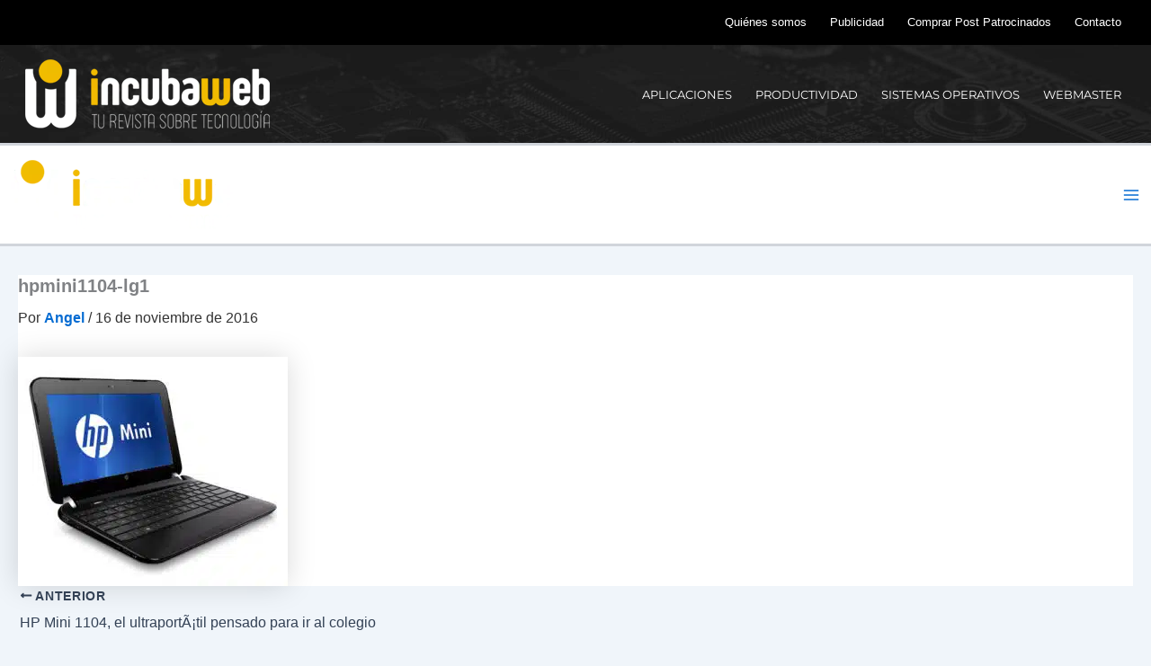

--- FILE ---
content_type: text/html; charset=UTF-8
request_url: https://incubaweb.com/hp-mini-1104-ultraportatil-colegio/hpmini1104-lg1/
body_size: 25523
content:
<!DOCTYPE html>
<html lang="es" prefix="og: https://ogp.me/ns#">
<head>
<meta charset="UTF-8">
<meta name="viewport" content="width=device-width, initial-scale=1">
	<link rel="profile" href="https://gmpg.org/xfn/11"> 
	<link rel="preload" href="https://incubaweb.com/wp-content/astra-local-fonts/montserrat/JTUHjIg1_i6t8kCHKm4532VJOt5-QNFgpCtr6Hw5aXo.woff2" as="font" type="font/woff2" crossorigin>	<style>img:is([sizes="auto" i], [sizes^="auto," i]) { contain-intrinsic-size: 3000px 1500px }</style>
	
<!-- Optimización en motores de búsqueda por Rank Math PRO -  https://rankmath.com/ -->
<title>hpmini1104-lg1 - Incubaweb - software y web 2.0</title>
<style>.flying-press-lazy-bg{background-image:none!important;}</style>
<link rel='preload' href='https://incubaweb.com/wp-content/uploads/2020/05/incubaweb-header-bg.jpg' as='image' fetchpriority='high' />
<link rel='preload' href='https://incubaweb.com/wp-content/uploads/2021/10/incubaweb-logo.png' as='image' imagesrcset='' imagesizes=''/>
<link rel='preload' href='https://incubaweb.com/wp-content/uploads/2012/01/hpmini1104-lg1-300x255.jpe' as='image' imagesrcset='https://incubaweb.com/wp-content/uploads/2012/01/hpmini1104-lg1-300x255.jpe 300w, https://incubaweb.com/wp-content/uploads/2012/01/hpmini1104-lg1-494x420.jpe 494w, https://incubaweb.com/wp-content/uploads/2012/01/hpmini1104-lg1.jpe 500w' imagesizes='(max-width: 300px) 100vw, 300px'/>
<link rel='preload' href='https://incubaweb.com/wp-content/uploads/2023/01/myr-solo-peq.png' as='image' imagesrcset='' imagesizes=''/>
<link rel='preload' href='https://incubaweb.com/wp-content/astra-local-fonts/montserrat/JTUHjIg1_i6t8kCHKm4532VJOt5-QNFgpCtr6Hw5aXo.woff2' as='font' type='font/woff2' fetchpriority='high' crossorigin='anonymous'>
<style id="flying-press-css">address,blockquote,body,dd,dl,dt,fieldset,figure,h1,h2,h3,h4,h5,h6,hr,html,iframe,legend,li,ol,p,pre,textarea,ul{font-size:100%;font-style:inherit;font-weight:inherit;vertical-align:baseline;border:0;outline:0;margin:0;padding:0}html{-webkit-text-size-adjust:100%;-ms-text-size-adjust:100%}body{margin:0}main,nav{display:block}a{background-color:#fff0}a:active{outline:0}a,a:focus,a:hover,a:visited{text-decoration:none}img{border:0}svg:not(:root){overflow:hidden}button,input,optgroup,select,textarea{color:inherit;font:inherit;margin:0}button{overflow:visible}button,select{text-transform:none}button,html input[type=button],input[type=reset],input[type=submit]{-webkit-appearance:button;cursor:pointer}button::-moz-focus-inner,input::-moz-focus-inner{border:0;padding:0}.ast-container{max-width:100%}.ast-container,.ast-container-fluid{margin-left:auto;margin-right:auto;padding-left:20px;padding-right:20px}h1,h2,h3,h4,h5,h6{clear:both}.entry-content :where(h1),h1{color:#808285;font-size:2em;line-height:1.2}.entry-content :where(h2),h2{color:#808285;font-size:1.7em;line-height:1.3}.entry-content :where(h3),h3{color:#808285;font-size:1.5em;line-height:1.4}.entry-content :where(h4),h4{color:#808285;font-size:1.3em;line-height:1.5}.entry-content :where(h5),h5{color:#808285;font-size:1.2em;line-height:1.6}.entry-content :where(h6),h6{color:#808285;font-size:1.1em;line-height:1.7}html{box-sizing:border-box}*,:after,:before{box-sizing:inherit}body{color:#808285;background:#fff;font-style:normal}ol,ul{margin:0 0 1.5em 3em}ul{list-style:outside}li>ol,li>ul{margin-bottom:0;margin-left:1.5em}b,strong{font-weight:700}cite,dfn,em,i{font-style:italic}img{max-width:100%;height:auto}.ast-button,.button,button,input,select,textarea{color:#808285;vertical-align:baseline;margin:0;font-size:100%;font-weight:400}button,input{line-height:normal}.ast-button,.button,button,input[type=button],input[type=reset],input[type=submit]{border:1px solid;border-color:var(--ast-border-color);color:#fff;background:#e6e6e6;border-radius:2px;padding:.6em 1em .4em}.ast-button:focus,.ast-button:hover,.button:focus,.button:hover,button:focus,button:hover,input[type=button]:focus,input[type=button]:hover,input[type=reset]:focus,input[type=reset]:hover,input[type=submit]:focus,input[type=submit]:hover{color:#fff;border-color:var(--ast-border-color)}.ast-button:active,.ast-button:focus,.button:active,.button:focus,button:active,button:focus,input[type=button]:active,input[type=button]:focus,input[type=reset]:active,input[type=reset]:focus,input[type=submit]:active,input[type=submit]:focus{border-color:var(--ast-border-color);outline:0}a:focus,a:hover{color:#191970}a:focus{outline:thin dotted}a:hover{outline:0}.screen-reader-text{clip:rect(1px,1px,1px,1px);border:0;width:1px;height:1px;margin:-1px;padding:0;position:absolute;overflow:hidden;word-wrap:normal!important}.screen-reader-text:focus{color:#21759b;z-index:100000;background-color:#f1f1f1;border-radius:2px;width:auto;height:auto;padding:15px 23px 14px;font-size:.875rem;line-height:normal;text-decoration:none;display:block;top:5px;left:5px;box-shadow:0 0 2px 2px #0009;clip:auto!important}::selection{color:#fff;background:#0274be}body{-webkit-font-smoothing:antialiased;-moz-osx-font-smoothing:grayscale}body:not(.logged-in),#page{position:relative}a,a:focus{text-decoration:none}.secondary a *,.site-footer a *,.site-header a *,a{transition:all .2s linear}img{vertical-align:middle}.entry-content :where(h1,h2,h3,h4,h5,h6){margin-bottom:20px}p{margin-bottom:1.75em}.site .skip-link{color:#21759b;text-transform:none;background-color:#f1f1f1;outline:0;padding:15px 23px 14px;font-family:Montserrat,Helvetica Neue,sans-serif;font-size:14px;font-weight:700;text-decoration:none;display:block;top:-9999em;left:-9999em;box-shadow:0 0 1px 1px #0003}.site .skip-link:focus{clip:auto;z-index:100000;outline:thin dotted;width:auto;height:auto;top:7px;left:6px}.ast-button,.ast-custom-button,body,button,input[type=button],input[type=submit],textarea{line-height:1.85714}.ast-single-post .entry-title,.ast-single-post .entry-title a{line-height:1.2}.entry-title,.entry-title a{font-weight:var(--ast-blog-title-font-weight,normal)}body{background-color:#fff}#page{display:block}#primary,#secondary{width:100%}#primary{margin:4em 0}.ast-separate-container #primary{border:0;margin:0;padding:4em 0}.ast-separate-container .ast-article-post,.ast-separate-container .ast-article-single:not(.ast-related-post){background-color:#fff}.ast-separate-container .ast-article-post,.ast-separate-container .ast-article-single{border-bottom:1px solid var(--ast-border-color);margin:0;padding:5.34em 6.67em}.ast-separate-container .ast-article-single{border-bottom:0}@media (width<=1200px){.ast-separate-container .ast-article-post,.ast-separate-container .ast-article-single{margin:0;padding:3.34em 2.4em}}@media (width>=993px){.ast-separate-container #primary,.ast-separate-container.ast-left-sidebar #primary,.ast-separate-container.ast-right-sidebar #primary{margin:4em 0;padding:0}}@media (width<=992px){.ast-separate-container #primary,.ast-separate-container.ast-left-sidebar #primary,.ast-separate-container.ast-right-sidebar #primary{padding-left:0;padding-right:0}}.main-navigation{-js-display:inline-flex;height:100%;display:inline-flex}.main-navigation ul{margin:0;padding-left:0;list-style:none;position:relative}.main-header-menu .menu-link,.main-header-menu>a{padding:0 1em;text-decoration:none;transition:all .2s linear;display:inline-block}.main-header-menu .menu-item{position:relative}.ast-button-wrap{display:inline-block}.ast-button-wrap button{box-shadow:none;border:none}.ast-button-wrap .menu-toggle{-webkit-font-smoothing:antialiased;-moz-osx-font-smoothing:grayscale;vertical-align:middle;border-radius:2px;width:2.2em;height:2.1em;padding:0;font-size:1.5em;font-weight:400;line-height:1.85714}.ast-button-wrap .menu-toggle.main-header-menu-toggle{text-align:center;width:auto;padding:0 .5em}.ast-button-wrap .menu-toggle:focus{outline:thin dotted}.header-main-layout-1 .ast-main-header-bar-alignment{margin-left:auto}.site-navigation{height:100%}.site-header .menu-link *{transition:none}.ast-icon.icon-arrow svg{width:.6em;height:.6em;margin-left:10px;position:relative}.site-main .comment-navigation,.site-main .post-navigation,.site-main .posts-navigation{margin:0 0 1.5em;overflow:hidden}.comment-navigation .nav-previous,.post-navigation .nav-previous,.posts-navigation .nav-previous{text-align:left;position:relative}.ast-icon svg:not([fill]){fill:currentColor}.post-navigation a{padding:0 var(--ast-post-nav-space,1.5em);background:0 0;height:2.33333em;font-size:1rem;line-height:calc(2.33333em - 3px)}.hentry{margin:0 0 1.5em}.entry-content>:last-child,.entry-summary>:last-child,.page-content>:last-child{margin-bottom:0}body{overflow-x:hidden}.ast-builder-grid-row{grid-column-gap:20px;overflow-wrap:anywhere;grid-template-columns:auto auto;align-items:center;display:grid}.ast-builder-grid-row>.site-header-section{flex-wrap:nowrap}.ast-builder-layout-element{align-items:center}.site-header-section{align-items:center;height:100%;min-height:0}.site-header-section>*{padding:0 10px}.site-header-section>div:first-child{padding-left:0}.site-header-section>div:last-child{padding-right:0}.site-header-section .ast-builder-menu{align-items:center}.ast-grid-right-section{justify-content:flex-end}.ast-grid-right-section .ast-site-identity>:first-child{text-align:right}.elementor-nav-menu .ast-icon,.et_pb_menu__wrap .ast-icon,.fl-widget .menu-item .ast-icon{display:none}.ahfb-svg-iconset{-js-display:inline-flex;align-self:center;display:inline-flex}.ahfb-svg-iconset svg{width:17px;height:17px;transition:none}.ahfb-svg-iconset svg>*{transition:none}.ast-builder-grid-row-container{align-content:center;display:grid}.main-header-bar .main-header-bar-navigation{height:100%}.ast-builder-menu .main-navigation{padding:0}.ast-builder-menu .main-navigation>ul{align-self:center}.menu-toggle .ast-close-svg{display:none}.ast-mobile-header-wrap .menu-toggle .mobile-menu-toggle-icon{-js-display:inline-flex;align-self:center;display:inline-flex}.ast-mobile-header-wrap .ast-button-wrap .menu-toggle.main-header-menu-toggle{-js-display:flex;align-items:center;width:auto;height:auto;display:flex}.menu-toggle .mobile-menu-toggle-icon{-js-display:inline-flex;align-self:center;display:inline-flex}.ast-button-wrap .menu-toggle.main-header-menu-toggle{-js-display:flex;align-items:center;padding:.5em;display:flex}.site-header{z-index:99;position:relative}.main-header-bar-wrap{position:relative}.main-header-bar{border-bottom-color:var(--ast-border-color);background-color:#fff;border-bottom-style:solid;margin-left:auto;margin-right:auto}.site-branding{align-self:center;line-height:1}.main-header-bar{z-index:4;position:relative}.main-header-bar .main-header-bar-navigation:empty{padding:0}.ast-site-identity{padding:1em 0}.entry-header{word-wrap:break-word;margin-bottom:1.2em}.entry-content{word-wrap:break-word}.entry-content .wp-audio-shortcode,.entry-content .wp-embedded-audio,.entry-content .wp-embedded-video,.entry-content .wp-video,.entry-content p{margin-bottom:1.6em}.entry-content:after{clear:both;content:"";display:table}.single .entry-header{margin-bottom:2em}.single .post-navigation{border-top:1px solid var(--ast-single-post-border,var(--ast-border-color));margin:0;padding:2em 0 0}@media (width<=768px){.single .post-navigation{padding-top:1.5em}}.single .post-navigation a{color:#000;margin:2px;display:inline-block}.single .post-navigation a p{white-space:nowrap;text-overflow:ellipsis;overflow:hidden}@media (width>=421px){.single .post-navigation .nav-links{-js-display:flex;width:100%;display:flex}.single .post-navigation .nav-links:not(:has(.nav-previous)){justify-content:flex-end}.single .post-navigation .nav-next,.single .post-navigation .nav-previous{width:50%}}@media (width<=420px){.single .post-navigation .nav-links:not(:has(.nav-previous)){justify-content:flex-end}.single .post-navigation .nav-next,.single .post-navigation .nav-previous{width:50%}.single .post-navigation .nav-next a,.single .post-navigation .nav-previous a{width:100%;max-width:95%}.single .post-navigation .nav-previous{margin-bottom:1em}}.ast-separate-container .post-navigation{padding-left:var(--ast-post-nav-space,3.33333em);padding-right:var(--ast-post-nav-space,3.33333em);border-top:0}@media (width<=420px){.ast-separate-container .post-navigation{padding-left:0;padding-right:0}}@media (width<=768px){.ast-separate-container .entry-header{margin-bottom:1em}}.ast-flex{-js-display:flex;flex-wrap:wrap;display:flex}.ast-inline-flex{-js-display:inline-flex;flex-wrap:wrap;align-content:center;align-items:center;display:inline-flex}.ast-flex-grow-1{flex-grow:1}@font-face{font-display:swap;font-family:Montserrat;font-style:normal;font-weight:400;src:url(https://incubaweb.com/wp-content/astra-local-fonts/montserrat/JTUHjIg1_i6t8kCHKm4532VJOt5-QNFgpCtr6Hw0aXpsog.woff2)format("woff2");unicode-range:U+460-52F,U+1C80-1C8A,U+20B4,U+2DE0-2DFF,U+A640-A69F,U+FE2E-FE2F}@font-face{font-display:swap;font-family:Montserrat;font-style:normal;font-weight:400;src:url(https://incubaweb.com/wp-content/astra-local-fonts/montserrat/JTUHjIg1_i6t8kCHKm4532VJOt5-QNFgpCtr6Hw9aXpsog.woff2)format("woff2");unicode-range:U+301,U+400-45F,U+490-491,U+4B0-4B1,U+2116}@font-face{font-display:swap;font-family:Montserrat;font-style:normal;font-weight:400;src:url(https://incubaweb.com/wp-content/astra-local-fonts/montserrat/JTUHjIg1_i6t8kCHKm4532VJOt5-QNFgpCtr6Hw2aXpsog.woff2)format("woff2");unicode-range:U+102-103,U+110-111,U+128-129,U+168-169,U+1A0-1A1,U+1AF-1B0,U+300-301,U+303-304,U+308-309,U+323,U+329,U+1EA0-1EF9,U+20AB}@font-face{font-display:swap;font-family:Montserrat;font-style:normal;font-weight:400;src:url(https://incubaweb.com/wp-content/astra-local-fonts/montserrat/JTUHjIg1_i6t8kCHKm4532VJOt5-QNFgpCtr6Hw3aXpsog.woff2)format("woff2");unicode-range:U+100-2BA,U+2BD-2C5,U+2C7-2CC,U+2CE-2D7,U+2DD-2FF,U+304,U+308,U+329,U+1D00-1DBF,U+1E00-1E9F,U+1EF2-1EFF,U+2020,U+20A0-20AB,U+20AD-20C0,U+2113,U+2C60-2C7F,U+A720-A7FF}@font-face{font-display:swap;font-family:Montserrat;font-style:normal;font-weight:400;src:url(https://incubaweb.com/wp-content/astra-local-fonts/montserrat/JTUHjIg1_i6t8kCHKm4532VJOt5-QNFgpCtr6Hw5aXo.woff2)format("woff2");unicode-range:U+??,U+131,U+152-153,U+2BB-2BC,U+2C6,U+2DA,U+2DC,U+304,U+308,U+329,U+2000-206F,U+20AC,U+2122,U+2191,U+2193,U+2212,U+2215,U+FEFF,U+FFFD}:root{--ast-post-nav-space:0;--ast-container-default-xlg-padding:2.5em;--ast-container-default-lg-padding:2.5em;--ast-container-default-slg-padding:2em;--ast-container-default-md-padding:2.5em;--ast-container-default-sm-padding:2.5em;--ast-container-default-xs-padding:2.4em;--ast-container-default-xxs-padding:1.8em;--ast-code-block-background:#eceff3;--ast-comment-inputs-background:#f9fafb;--ast-normal-container-width:1200px;--ast-narrow-container-width:750px;--ast-blog-title-font-weight:600;--ast-blog-meta-weight:600;--ast-global-color-primary:var(--ast-global-color-4);--ast-global-color-secondary:var(--ast-global-color-5);--ast-global-color-alternate-background:var(--ast-global-color-6);--ast-global-color-subtle-background:var(--ast-global-color-7);--ast-bg-style-guide:#f8fafc;--ast-shadow-style-guide:0px 0px 4px 0 #00000057;--ast-global-dark-bg-style:#fff;--ast-global-dark-lfs:#fbfbfb;--ast-widget-bg-color:#fafafa;--ast-wc-container-head-bg-color:#fbfbfb;--ast-title-layout-bg:#eee;--ast-search-border-color:#e7e7e7;--ast-lifter-hover-bg:#e6e6e6;--ast-gallery-block-color:#000;--srfm-color-input-label:var(--ast-global-color-2)}html{font-size:100%}a{color:var(--ast-global-color-0)}a:hover,a:focus{color:var(--ast-global-color-1)}body,button,input,select,textarea,.ast-button,.ast-custom-button{font-family:-apple-system,BlinkMacSystemFont,Segoe UI,Roboto,Oxygen-Sans,Ubuntu,Cantarell,Helvetica Neue,sans-serif;font-size:1rem;font-weight:400;line-height:var(--ast-body-line-height,1.65)}h1,h2,h3,h4,h5,h6,.entry-content :where(h1,h2,h3,h4,h5,h6),.site-title,.site-title a{font-weight:600}.entry-title{font-size:1.25rem}h1,.entry-content :where(h1){font-size:2.25rem;font-weight:600;line-height:1.4em}h2,.entry-content :where(h2){font-size:1.875rem;font-weight:600;line-height:1.3em}h3,.entry-content :where(h3){font-size:1.5rem;font-weight:600;line-height:1.3em}h4,.entry-content :where(h4){font-size:1.25rem;font-weight:600;line-height:1.2em}h5,.entry-content :where(h5){font-size:1.125rem;font-weight:600;line-height:1.2em}h6,.entry-content :where(h6){font-size:1rem;font-weight:600;line-height:1.25em}::selection{background-color:var(--ast-global-color-0);color:#fff}body,h1,h2,h3,h4,h5,h6,.entry-title a,.entry-content :where(h1,h2,h3,h4,h5,h6){color:var(--ast-global-color-3)}.single .nav-links .nav-previous,.single .nav-links .nav-next{color:var(--ast-global-color-0)}.entry-meta,.entry-meta *{color:var(--ast-global-color-0);line-height:1.45}.entry-meta a:not(.ast-button):hover,.entry-meta a:not(.ast-button):hover *,.entry-meta a:not(.ast-button):focus,.entry-meta a:not(.ast-button):focus *,.page-links>.page-link,.page-links .page-link:hover,.post-navigation a:hover{color:var(--ast-global-color-1)}.page-links .page-link,.single .post-navigation a{color:var(--ast-global-color-3)}.ast-single-post .entry-content a,.ast-comment-content a:not(.ast-comment-edit-reply-wrap a){text-decoration:underline}.ast-search-menu-icon.slide-search a:focus-visible:focus-visible,.astra-search-icon:focus-visible,#close:focus-visible,a:focus-visible,.ast-menu-toggle:focus-visible,.site .skip-link:focus-visible,.wp-block-loginout input:focus-visible,.wp-block-search.wp-block-search__button-inside .wp-block-search__inside-wrapper,.ast-header-navigation-arrow:focus-visible,.ast-orders-table__row .ast-orders-table__cell:focus-visible,a #ast-apply-coupon:focus-visible,#ast-apply-coupon:focus-visible,#close:focus-visible,.button.search-submit:focus-visible,#search_submit:focus,.normal-search:focus-visible,.ast-header-account-wrap:focus-visible,.astra-cart-drawer-close:focus,.ast-single-variation:focus,.ast-button:focus{outline-style:dotted;outline-color:inherit;outline-width:thin}input:focus,input[type=text]:focus,input[type=email]:focus,input[type=url]:focus,input[type=password]:focus,input[type=reset]:focus,input[type=search]:focus,input[type=number]:focus,textarea:focus,.wp-block-search__input:focus,[data-section=section-header-mobile-trigger] .ast-button-wrap .ast-mobile-menu-trigger-minimal:focus,.ast-mobile-popup-drawer.active .menu-toggle-close:focus,#ast-scroll-top:focus,#coupon_code:focus,#ast-coupon-code:focus{border-style:dotted;border-color:inherit;border-width:thin}.site-logo-img img{transition:all .2s linear}button,.ast-button,.button,input[type=button],input[type=reset],input[type=submit]{border-radius:4px;box-shadow:0 1px 2px #0000000d}:root{--ast-comment-inputs-background:#fff}::placeholder{color:var(--ast-form-field-color,#9ca3af)}::placeholder{color:var(--ast-form-field-color,#9ca3af)}@media (width<=921.9px){#ast-desktop-header{display:none}}@media (width>=922px){#ast-mobile-header{display:none}}#page{flex-direction:column;min-height:100vh;display:flex}.single .post-navigation a{height:inherit;line-height:1em}#page .site-content{flex-grow:1}.ast-separate-container .ast-article-post,.ast-separate-container .ast-article-single,.ast-separate-container .comment-respond{padding:2.5em}.ast-separate-container .ast-article-single .ast-article-single{padding:0}.entry-title{margin-bottom:.6em}.ast-article-single img{-webkit-box-shadow:0 0 30px #00000026;-moz-box-shadow:0 0 30px #00000026;box-shadow:0 0 30px #00000026}.ast-separate-container .ast-comment-list li.depth-1,.hentry{margin-bottom:1.5em}@media (width>=1201px){.ast-separate-container .ast-article-post,.ast-separate-container .ast-article-single,.ast-separate-container .ast-author-box,.ast-separate-container .ast-404-layout-1,.ast-separate-container .no-results{padding:2.5em}}.menu-toggle,button,.ast-button,.ast-custom-button,.button,input #submit,input[type=button],input[type=submit],input[type=reset],#comments .submit,.search .search-submit,form[CLASS*="wp-block-search__"].wp-block-search .wp-block-search__inside-wrapper .wp-block-search__button,body .wp-block-file .wp-block-file__button,.search .search-submit{color:#fff;border-style:solid;border-width:0;border-color:var(--ast-global-color-0);background-color:var(--ast-global-color-0);padding:15px 30px;font-family:inherit;font-size:1rem;font-weight:500;line-height:1em}button:focus,.menu-toggle:hover,button:hover,.ast-button:hover,.ast-custom-button:hover .button:hover,.ast-custom-button:hover,input[type=reset]:hover,input[type=reset]:focus,input #submit:hover,input #submit:focus,input[type=button]:hover,input[type=button]:focus,input[type=submit]:hover,input[type=submit]:focus,form[CLASS*="wp-block-search__"].wp-block-search .wp-block-search__inside-wrapper .wp-block-search__button:hover,form[CLASS*="wp-block-search__"].wp-block-search .wp-block-search__inside-wrapper .wp-block-search__button:focus,body .wp-block-file .wp-block-file__button:hover,body .wp-block-file .wp-block-file__button:focus{color:#fff;background-color:var(--ast-global-color-1);border-color:var(--ast-global-color-1)}@media (width<=921px){.menu-toggle,button,.ast-button,.ast-custom-button,.button,input #submit,input[type=button],input[type=submit],input[type=reset],#comments .submit,.search .search-submit,form[CLASS*="wp-block-search__"].wp-block-search .wp-block-search__inside-wrapper .wp-block-search__button,body .wp-block-file .wp-block-file__button,.search .search-submit{padding:14px 28px}}@media (width<=544px){.menu-toggle,button,.ast-button,.ast-custom-button,.button,input #submit,input[type=button],input[type=submit],input[type=reset],#comments .submit,.search .search-submit,form[CLASS*="wp-block-search__"].wp-block-search .wp-block-search__inside-wrapper .wp-block-search__button,body .wp-block-file .wp-block-file__button,.search .search-submit{padding:12px 24px}}@media (width>=544px){.ast-container{max-width:100%}}@media (width<=544px){.ast-separate-container .ast-article-post,.ast-separate-container .ast-article-single,.ast-separate-container .comments-title,.ast-separate-container .ast-archive-description{padding:1.5em 1em}.ast-separate-container #content .ast-container{padding-left:.54em;padding-right:.54em}}.ast-separate-container{background-color:var(--ast-global-color-5)}@media (width<=921px){h1,.entry-content :where(h1){font-size:1.875rem}h2,.entry-content :where(h2){font-size:1.5625rem}h3,.entry-content :where(h3){font-size:1.25rem}}@media (width<=544px){h1,.entry-content :where(h1){font-size:1.875rem}h2,.entry-content :where(h2){font-size:1.5625rem}h3,.entry-content :where(h3){font-size:1.25rem}}@media (width<=921px){html{font-size:91.2%}}@media (width<=544px){html{font-size:91.2%}}@media (width>=922px){.ast-container{max-width:1240px}.site-content .ast-container{display:flex}}@media (width<=921px){.site-content .ast-container{flex-direction:column}}.entry-content :where(h1,h2,h3,h4,h5,h6){clear:none}.entry-content li>p{margin-bottom:0}:root{--wp--custom--ast-default-block-top-padding:3em;--wp--custom--ast-default-block-right-padding:3em;--wp--custom--ast-default-block-bottom-padding:3em;--wp--custom--ast-default-block-left-padding:3em;--wp--custom--ast-container-width:1200px;--wp--custom--ast-content-width-size:1200px;--wp--custom--ast-wide-width-size:calc(1200px + var(--wp--custom--ast-default-block-left-padding) + var(--wp--custom--ast-default-block-right-padding))}@media (width<=921px){:root{--wp--custom--ast-default-block-top-padding:3em;--wp--custom--ast-default-block-right-padding:2em;--wp--custom--ast-default-block-bottom-padding:3em;--wp--custom--ast-default-block-left-padding:2em}}@media (width<=544px){:root{--wp--custom--ast-default-block-top-padding:3em;--wp--custom--ast-default-block-right-padding:1.5em;--wp--custom--ast-default-block-bottom-padding:3em;--wp--custom--ast-default-block-left-padding:1.5em}}.entry-content ul,.entry-content ol{padding:revert;margin:revert;padding-left:20px}:root{--ast-global-color-0:#046bd2;--ast-global-color-1:#045cb4;--ast-global-color-2:#1e293b;--ast-global-color-3:#334155;--ast-global-color-4:#fff;--ast-global-color-5:#f0f5fa;--ast-global-color-6:#111;--ast-global-color-7:#d1d5db;--ast-global-color-8:#111;--ast-border-color:var(--ast-global-color-7)}h1,h2,h3,h4,h5,h6,.entry-content :where(h1,h2,h3,h4,h5,h6),.entry-title a{color:var(--ast-global-color-2)}.ast-builder-layout-element[data-section=title_tagline]{display:flex}.ast-builder-menu-1{font-family:Montserrat,sans-serif;font-weight:inherit;text-transform:uppercase}.ast-builder-menu-1 .menu-item>.menu-link{color:var(--ast-global-color-4);font-size:.8125rem}.ast-builder-menu-1 .menu-item:hover>.menu-link,.ast-builder-menu-1 .inline-on-mobile .menu-item:hover>.ast-menu-toggle{color:var(--ast-global-color-4)}.ast-builder-menu-1{display:flex}.ast-builder-menu-3{font-family:inherit;font-weight:inherit}.ast-builder-menu-3 .menu-item>.menu-link{color:#fff;font-size:.8125rem}.ast-builder-menu-3 .menu-item:hover>.menu-link,.ast-builder-menu-3 .inline-on-mobile .menu-item:hover>.ast-menu-toggle{color:#fff}.ast-builder-menu-3{display:flex}.elementor-screen-only,.screen-reader-text,.screen-reader-text span,.ui-helper-hidden-accessible{top:0!important}@media (width>=922px){.main-header-bar{border-bottom-width:1px}}.main-header-menu .menu-item,#astra-footer-menu .menu-item,.main-header-bar .ast-masthead-custom-menu-items{-js-display:flex;-webkit-box-orient:vertical;-moz-box-orient:vertical;-webkit-box-direction:normal;-moz-box-direction:normal;-webkit-flex-direction:column;-ms-flex-direction:column;flex-direction:column;justify-content:center;display:flex}.main-header-menu>.menu-item>.menu-link,#astra-footer-menu>.menu-item>.menu-link{-js-display:flex;align-items:center;height:100%;display:flex}@media (width>=922px){.ast-builder-menu .main-navigation>ul>li:last-child a{margin-right:0}}.ast-separate-container .ast-article-single:not(.ast-related-post),.ast-separate-container .error-404,.ast-separate-container .no-results,.single.ast-separate-container .site-main .ast-author-meta,.ast-separate-container .related-posts-title-wrapper,.ast-separate-container .comments-count-wrapper,.ast-box-layout.ast-plain-container .site-content,.ast-padded-layout.ast-plain-container .site-content,.ast-separate-container .ast-archive-description,.ast-separate-container .comments-area{background-color:var(--ast-global-color-4)}@media (width<=921px){.ast-separate-container .ast-article-single:not(.ast-related-post),.ast-separate-container .error-404,.ast-separate-container .no-results,.single.ast-separate-container .site-main .ast-author-meta,.ast-separate-container .related-posts-title-wrapper,.ast-separate-container .comments-count-wrapper,.ast-box-layout.ast-plain-container .site-content,.ast-padded-layout.ast-plain-container .site-content,.ast-separate-container .ast-archive-description{background-color:var(--ast-global-color-4)}}@media (width<=544px){.ast-separate-container .ast-article-single:not(.ast-related-post),.ast-separate-container .error-404,.ast-separate-container .no-results,.single.ast-separate-container .site-main .ast-author-meta,.ast-separate-container .related-posts-title-wrapper,.ast-separate-container .comments-count-wrapper,.ast-box-layout.ast-plain-container .site-content,.ast-padded-layout.ast-plain-container .site-content,.ast-separate-container .ast-archive-description{background-color:var(--ast-global-color-4)}}#ast-scroll-top{text-align:center;cursor:pointer;z-index:99;color:#fff;content:"";outline:inherit;border-radius:2px;width:2.1em;height:2.1em;line-height:2.1;display:none;position:fixed}@media (width>=769px){#ast-scroll-top{content:"769"}}#ast-scroll-top .ast-icon.icon-arrow svg{vertical-align:middle;width:1.6em;margin-left:0;transform:translateY(-20%)rotate(180deg)}.ast-scroll-to-top-right{bottom:30px;right:30px}#ast-scroll-top{background-color:var(--ast-global-color-0);font-size:15px}@media (width<=921px){#ast-scroll-top .ast-icon.icon-arrow svg{width:1em}}.ast-mobile-header-content>*,.ast-desktop-header-content>*{height:auto;padding:10px 0}.ast-mobile-header-content>:first-child,.ast-desktop-header-content>:first-child{padding-top:10px}.ast-mobile-header-content>.ast-builder-menu,.ast-desktop-header-content>.ast-builder-menu{padding-top:0}.ast-mobile-header-content>:last-child,.ast-desktop-header-content>:last-child{padding-bottom:0}#ast-desktop-header .ast-desktop-header-content,.ast-mobile-header-content .ast-search-icon,.ast-desktop-header-content .ast-search-icon,.ast-mobile-header-wrap .ast-mobile-header-content,.ast-main-header-nav-open.ast-popup-nav-open .ast-mobile-header-wrap .ast-mobile-header-content,.ast-main-header-nav-open.ast-popup-nav-open .ast-desktop-header-content{display:none}.ast-mobile-header-wrap .ast-mobile-header-content,.ast-desktop-header-content{background-color:#fff}.ast-mobile-popup-content>*,.ast-mobile-header-content>*,.ast-desktop-popup-content>*,.ast-desktop-header-content>*{padding-top:0;padding-bottom:0}.content-align-flex-start .ast-builder-layout-element{justify-content:flex-start}.content-align-flex-start .main-header-menu{text-align:left}.ast-desktop-header-content,.ast-mobile-header-content{width:100%;position:absolute}.ast-mobile-header-wrap .ast-primary-header-bar,.ast-primary-header-bar .site-primary-header-wrap{min-height:80px}.ast-desktop .ast-primary-header-bar .main-header-menu>.menu-item{line-height:80px}@media (width>=922px){.ast-primary-header-bar{border-bottom-width:1px;border-bottom-color:var(--ast-global-color-subtle-background,--ast-global-color-7);border-bottom-style:solid}}.ast-primary-header-bar{background-color:var(--ast-global-color-primary,--ast-global-color-4);display:block}[data-section=section-header-mobile-trigger] .ast-button-wrap .ast-mobile-menu-trigger-minimal{color:var(--ast-global-color-0);background:#fff0;border:none}[data-section=section-header-mobile-trigger] .ast-button-wrap .mobile-menu-toggle-icon .ast-mobile-svg{width:20px;height:20px;fill:var(--ast-global-color-0)}.ast-builder-menu-mobile .main-navigation .main-header-menu .menu-item>.menu-link{color:var(--ast-global-color-3)}.ast-builder-menu-mobile .main-navigation .main-header-menu .menu-item:hover>.menu-link,.ast-builder-menu-mobile .main-navigation .inline-on-mobile .menu-item:hover>.ast-menu-toggle,.ast-builder-menu-mobile .menu-item:hover>.menu-link,.ast-builder-menu-mobile .main-navigation .inline-on-mobile .menu-item:hover>.ast-menu-toggle{color:var(--ast-global-color-1)}.ast-hfb-header .ast-builder-menu-mobile .main-header-menu,.ast-hfb-header .ast-builder-menu-mobile .main-navigation .menu-item .menu-link,.ast-hfb-header .ast-builder-menu-mobile .main-navigation .menu-item .sub-menu .menu-link{border-style:none}@media (width<=921px){.ast-builder-menu-mobile .main-navigation .main-header-menu .menu-item>.menu-link{color:var(--ast-global-color-3)}.ast-builder-menu-mobile .main-navigation .main-header-menu .menu-item:hover>.menu-link,.ast-builder-menu-mobile .main-navigation .inline-on-mobile .menu-item:hover>.ast-menu-toggle{color:var(--ast-global-color-1);background:var(--ast-global-color-5)}.ast-builder-menu-mobile .main-navigation .main-header-menu,.ast-builder-menu-mobile .main-navigation .main-header-menu .menu-link,.ast-builder-menu-mobile .main-navigation .main-header-menu .sub-menu{background-color:var(--ast-global-color-4)}}.ast-builder-menu-mobile .main-navigation{display:block}.ast-above-header .main-header-bar-navigation{height:100%}.ast-mobile-header-wrap .ast-above-header-bar,.ast-above-header-bar .site-above-header-wrap{min-height:50px}.ast-desktop .ast-above-header-bar .main-header-menu>.menu-item{line-height:50px}.ast-above-header-bar{border-bottom-width:0;border-bottom-color:var(--ast-global-color-subtle-background,--ast-global-color-7);border-bottom-style:solid}.ast-above-header.ast-above-header-bar{background-color:#000;background-image:none}@media (width<=921px){#masthead .ast-mobile-header-wrap .ast-above-header-bar{padding-left:20px;padding-right:20px}}.ast-above-header-bar{display:block}:root{--e-global-color-astglobalcolor0:#046bd2;--e-global-color-astglobalcolor1:#045cb4;--e-global-color-astglobalcolor2:#1e293b;--e-global-color-astglobalcolor3:#334155;--e-global-color-astglobalcolor4:#fff;--e-global-color-astglobalcolor5:#f0f5fa;--e-global-color-astglobalcolor6:#111;--e-global-color-astglobalcolor7:#d1d5db;--e-global-color-astglobalcolor8:#111;--ast-single-post-border:#e1e8ed}.entry-content>*{margin-bottom:1.5em}.entry-content :where(h1,h2,h3,h4,h5,h6){margin-top:1.5em;margin-bottom:calc(.3em + 10px)}:root{--ast-single-post-nav-padding:3em 0 0}.single .post-navigation a p{text-transform:initial;margin-top:.5em;margin-bottom:0;font-weight:400;line-height:1.65em}.single .post-navigation a .ast-post-nav{text-transform:uppercase;letter-spacing:.05em;font-size:.85em;font-weight:600;display:block}.single .post-navigation a svg{fill:currentColor;width:1em;height:1em;position:relative;top:.125em}.page-links .page-link:hover,.single .post-navigation a:hover{color:var(--ast-global-color-1)}@media (width>=320px){.single .post-navigation .nav-previous a{text-align:left;padding-right:20px}.comment-navigation .nav-previous:after,.post-navigation .nav-previous:after{content:"";background:var(--ast-single-post-border,var(--ast-border-color));width:1px;height:50%;position:absolute;top:25%;right:0}}@media (width<=544px){.single .post-navigation .nav-links{-js-display:inline-flex;width:100%;padding-left:20px;padding-right:20px;display:inline-flex}.single .post-navigation a p{display:none}.single .post-navigation .nav-previous{margin-bottom:0}}@media (width>=421px){.single .post-navigation a{width:100%;max-width:80%}.post-navigation a{font-size:16px;font-weight:500}}:root{border-color:var(--ast-border-color)!important}@media (width<=768px){#content:before{content:""}}@keyframes sk-bouncedelay{0%,to,80%{transform:scale(0)}40%{transform:scale(1)}}.ast-mobile-header-content .ast-builder-layout-element:not(.ast-builder-menu):not(.ast-header-divider-element),.ast-mobile-popup-content .ast-builder-layout-element:not(.ast-builder-menu):not(.ast-header-divider-element){padding:15px 20px}.site-above-header-wrap,.site-below-header-wrap,.site-primary-header-wrap{transition:all .2s linear}#ast-mobile-header .content-align-flex-start{max-height:60vh;overflow:auto}.site-header .menu-text{transition:none}#content:before{content:"921";opacity:0;visibility:hidden;position:absolute;overflow:hidden}h1,h2,h3,h4,h5,h6{margin-bottom:20px}@media (width>=922px){.ast-container{max-width:1240px}}@media (width>=993px){.ast-container{max-width:1240px}}@media (width>=1201px){.ast-container{max-width:1240px}}@media (width<=921px){.ast-separate-container .ast-article-post,.ast-separate-container .ast-article-single,.ast-separate-container .ast-comment-list li.depth-1,.ast-separate-container .comment-respond .ast-separate-container .ast-related-posts-wrap{padding-top:1.5em;padding-bottom:1.5em}.ast-separate-container .ast-article-post,.ast-separate-container .ast-article-single,.ast-separate-container .comments-count-wrapper,.ast-separate-container .ast-comment-list li.depth-1,.ast-separate-container .comment-respond,.ast-separate-container .related-posts-title-wrapper,.ast-separate-container .related-posts-title-wrapper .single.ast-separate-container .about-author-title-wrapper,.ast-separate-container .ast-related-posts-wrap{padding-left:2.14em;padding-right:2.14em}.ast-separate-container.ast-right-sidebar #primary,.ast-separate-container.ast-left-sidebar #primary,.ast-separate-container #primary,.ast-plain-container #primary,.ast-narrow-container #primary{margin-top:1.5em;margin-bottom:1.5em}.ast-left-sidebar #primary,.ast-right-sidebar #primary,.ast-separate-container.ast-right-sidebar #primary,.ast-separate-container.ast-left-sidebar #primary,.ast-separate-container #primary,.ast-narrow-container #primary{padding-left:0;padding-right:0}}@media (width<=544px){.ast-separate-container .ast-article-post,.ast-separate-container .ast-article-single,.ast-separate-container .ast-comment-list li.depth-1,.ast-separate-container .comment-respond,.ast-separate-container .ast-related-posts-wrap{padding-top:1.5em;padding-bottom:1.5em}.ast-separate-container .ast-article-post,.ast-separate-container .ast-article-single,.ast-separate-container .comments-count-wrapper,.ast-separate-container .ast-comment-list li.depth-1,.ast-separate-container .comment-respond,.ast-separate-container .related-posts-title-wrapper,.ast-separate-container .related-posts-title-wrapper,.single.ast-separate-container .about-author-title-wrapper,.ast-separate-container .ast-related-posts-wrap{padding-left:1em;padding-right:1em}}@media (width<=921px){.ast-separate-container #primary,.ast-narrow-container #primary{padding-top:0;padding-bottom:0}}button,.ast-button,input #submit,input[type=button],input[type=submit],input[type=reset]{font-size:1rem;font-weight:500}.ast-header-break-point .menu-text+.icon-arrow,.ast-desktop .menu-link>.icon-arrow:first-child,.ast-header-break-point .main-header-menu>.menu-item>.menu-link .icon-arrow,.ast-header-break-point .astra-mm-highlight-label+.icon-arrow{display:none}:root{--direction-multiplier:1}.elementor-screen-only,.screen-reader-text,.screen-reader-text span,.ui-helper-hidden-accessible{clip:rect(0,0,0,0);border:0;width:1px;height:1px;margin:-1px;padding:0;position:absolute;top:-10000em;overflow:hidden}.elementor *,.elementor :after,.elementor :before{box-sizing:border-box}.elementor a{box-shadow:none;text-decoration:none}.elementor img{box-shadow:none;border:none;border-radius:0;max-width:100%;height:auto}.elementor-element{--flex-direction:initial;--flex-wrap:initial;--justify-content:initial;--align-items:initial;--align-content:initial;--gap:initial;--flex-basis:initial;--flex-grow:initial;--flex-shrink:initial;--order:initial;--align-self:initial;align-self:var(--align-self);flex-basis:var(--flex-basis);flex-grow:var(--flex-grow);flex-shrink:var(--flex-shrink);order:var(--order)}.elementor-element:where(.e-con-full,.elementor-widget){align-content:var(--align-content);align-items:var(--align-items);flex-direction:var(--flex-direction);flex-wrap:var(--flex-wrap);gap:var(--row-gap)var(--column-gap);justify-content:var(--justify-content)}:root{--page-title-display:block}.elementor-page-title,h1.entry-title{display:var(--page-title-display)}@keyframes eicon-spin{0%{transform:rotate(0)}}.elementor-section{position:relative}.elementor-section .elementor-container{margin-left:auto;margin-right:auto;display:flex;position:relative}@media (width<=1024px){.elementor-section .elementor-container{flex-wrap:wrap}}.elementor-widget-wrap{flex-wrap:wrap;align-content:flex-start;width:100%;position:relative}.elementor:not(.elementor-bc-flex-widget) .elementor-widget-wrap{display:flex}.elementor-widget-wrap>.elementor-element{width:100%}.elementor-widget{position:relative}.elementor-widget:not(:last-child){margin-bottom:var(--kit-widget-spacing,20px)}.elementor-column{min-height:1px;display:flex;position:relative}.elementor-column-gap-default>.elementor-column>.elementor-element-populated{padding:10px}@media (width>=768px){.elementor-column.elementor-col-20,.elementor-column[data-col="20"]{width:20%}.elementor-column.elementor-col-50,.elementor-column[data-col="50"]{width:50%}}@media (width<=767px){.elementor-column{width:100%}}@media (width>=1025px){#elementor-device-mode:after{content:"desktop"}}@media (width>=-1px){#elementor-device-mode:after{content:"widescreen"}}@media (width<=-1px){#elementor-device-mode:after{content:"laptop";content:"tablet_extra"}}@media (width<=1024px){#elementor-device-mode:after{content:"tablet"}}@media (width<=-1px){#elementor-device-mode:after{content:"mobile_extra"}}@media (width<=767px){#elementor-device-mode:after{content:"mobile"}}@media (prefers-reduced-motion:no-preference){html{scroll-behavior:smooth}}.elementor-element:where(:not(.e-con)):where(:not(.e-div-block-base)) .elementor-widget-container,.elementor-element:where(:not(.e-con)):where(:not(.e-div-block-base)):not(:has(.elementor-widget-container)){transition:background .3s,border .3s,border-radius .3s,box-shadow .3s,transform var(--e-transform-transition-duration,.4s)}.animated{animation-duration:1.25s}.animated.animated-slow{animation-duration:2s}.animated.animated-fast{animation-duration:.75s}.animated.infinite{animation-iteration-count:infinite}.animated.reverse{animation-direction:reverse;animation-fill-mode:forwards}@media (prefers-reduced-motion:reduce){.animated{animation:none!important}html *{transition-duration:0s!important;transition-delay:0s!important}}@media (width<=767px){.elementor .elementor-hidden-mobile,.elementor .elementor-hidden-phone{display:none}}@media (width>=768px) and (width<=1024px){.elementor .elementor-hidden-tablet{display:none}}@media (width>=1025px) and (width<=99999px){.elementor .elementor-hidden-desktop{display:none}}.elementor-widget-image{text-align:center}.elementor-widget-image a{display:inline-block}.elementor-widget-image a img[src$=\.svg]{width:48px}.elementor-widget-image img{vertical-align:middle;display:inline-block}.elementor-item:after,.elementor-item:before{transition:all .3s cubic-bezier(.58,.3,.005,1);display:block;position:absolute}.elementor-item:not(:hover):not(:focus):not(.elementor-item-active):not(.highlighted):after,.elementor-item:not(:hover):not(:focus):not(.elementor-item-active):not(.highlighted):before{opacity:0}.elementor-item-active:after,.elementor-item-active:before,.elementor-item.highlighted:after,.elementor-item.highlighted:before,.elementor-item:focus:after,.elementor-item:focus:before,.elementor-item:hover:after,.elementor-item:hover:before{transform:scale(1)}.elementor-nav-menu--main .elementor-nav-menu a{transition:all .4s}.elementor-nav-menu--main .elementor-nav-menu a,.elementor-nav-menu--main .elementor-nav-menu a.highlighted,.elementor-nav-menu--main .elementor-nav-menu a:focus,.elementor-nav-menu--main .elementor-nav-menu a:hover{padding:13px 20px}.elementor-nav-menu--main .elementor-nav-menu ul{border-style:solid;border-width:0;width:12em;padding:0;position:absolute}.elementor-nav-menu--layout-horizontal{display:flex}.elementor-nav-menu--layout-horizontal .elementor-nav-menu{flex-wrap:wrap;display:flex}.elementor-nav-menu--layout-horizontal .elementor-nav-menu a{white-space:nowrap;flex-grow:1}.elementor-nav-menu--layout-horizontal .elementor-nav-menu>li{display:flex}.elementor-nav-menu--layout-horizontal .elementor-nav-menu>li ul,.elementor-nav-menu--layout-horizontal .elementor-nav-menu>li>.scroll-down{top:100%!important}.elementor-nav-menu--layout-horizontal .elementor-nav-menu>li:not(:first-child)>a{margin-inline-start:var(--e-nav-menu-horizontal-menu-item-margin)}.elementor-nav-menu--layout-horizontal .elementor-nav-menu>li:not(:first-child)>.scroll-down,.elementor-nav-menu--layout-horizontal .elementor-nav-menu>li:not(:first-child)>.scroll-up,.elementor-nav-menu--layout-horizontal .elementor-nav-menu>li:not(:first-child)>ul{inset-inline-start:var(--e-nav-menu-horizontal-menu-item-margin)!important}.elementor-nav-menu--layout-horizontal .elementor-nav-menu>li:not(:last-child)>a{margin-inline-end:var(--e-nav-menu-horizontal-menu-item-margin)}.elementor-nav-menu--layout-horizontal .elementor-nav-menu>li:not(:last-child):after{border-color:var(--e-nav-menu-divider-color,#000);border-left-style:var(--e-nav-menu-divider-style,solid);border-left-width:var(--e-nav-menu-divider-width,2px);content:var(--e-nav-menu-divider-content,none);height:var(--e-nav-menu-divider-height,35%);align-self:center}.elementor-nav-menu__align-end .elementor-nav-menu{justify-content:flex-end;margin-inline-start:auto}.elementor-widget-nav-menu:not(.elementor-nav-menu--toggle) .elementor-menu-toggle{display:none}.elementor-widget-nav-menu .elementor-widget-container,.elementor-widget-nav-menu:not(:has(.elementor-widget-container)):not([class*=elementor-hidden-]){flex-direction:column;display:flex}.elementor-nav-menu{z-index:2;position:relative}.elementor-nav-menu:after{clear:both;content:" ";font:0/0 serif;visibility:hidden;height:0;display:block;overflow:hidden}.elementor-nav-menu,.elementor-nav-menu li,.elementor-nav-menu ul{-webkit-tap-highlight-color:#fff0;margin:0;padding:0;line-height:normal;list-style:none;display:block}.elementor-nav-menu ul{display:none}.elementor-nav-menu ul ul a,.elementor-nav-menu ul ul a:active,.elementor-nav-menu ul ul a:focus,.elementor-nav-menu ul ul a:hover{border-left:16px solid #fff0}.elementor-nav-menu ul ul ul a,.elementor-nav-menu ul ul ul a:active,.elementor-nav-menu ul ul ul a:focus,.elementor-nav-menu ul ul ul a:hover{border-left:24px solid #fff0}.elementor-nav-menu ul ul ul ul a,.elementor-nav-menu ul ul ul ul a:active,.elementor-nav-menu ul ul ul ul a:focus,.elementor-nav-menu ul ul ul ul a:hover{border-left:32px solid #fff0}.elementor-nav-menu ul ul ul ul ul a,.elementor-nav-menu ul ul ul ul ul a:active,.elementor-nav-menu ul ul ul ul ul a:focus,.elementor-nav-menu ul ul ul ul ul a:hover{border-left:40px solid #fff0}.elementor-nav-menu a,.elementor-nav-menu li{position:relative}.elementor-nav-menu li{border-width:0}.elementor-nav-menu a{align-items:center;display:flex}.elementor-nav-menu a,.elementor-nav-menu a:focus,.elementor-nav-menu a:hover{padding:10px 20px;line-height:20px}.elementor-nav-menu--dropdown .elementor-item.elementor-item-active,.elementor-nav-menu--dropdown .elementor-item.highlighted,.elementor-nav-menu--dropdown .elementor-item:focus,.elementor-nav-menu--dropdown .elementor-item:hover,.elementor-sub-item.elementor-item-active,.elementor-sub-item.highlighted,.elementor-sub-item:focus,.elementor-sub-item:hover{color:#fff;background-color:#3f444b}.elementor-menu-toggle{color:#33373d;cursor:pointer;font-size:var(--nav-menu-icon-size,22px);background-color:#0000000d;border:0 solid;border-radius:3px;justify-content:center;align-items:center;padding:.25em;display:flex}.elementor-menu-toggle.elementor-active .elementor-menu-toggle__icon--open,.elementor-menu-toggle:not(.elementor-active) .elementor-menu-toggle__icon--close{display:none}.elementor-menu-toggle svg{width:1em;height:auto;fill:var(--nav-menu-icon-color,currentColor)}span.elementor-menu-toggle__icon--close,span.elementor-menu-toggle__icon--open{line-height:1}.elementor-nav-menu--dropdown{background-color:#fff;font-size:13px}.elementor-nav-menu--dropdown.elementor-nav-menu__container{transform-origin:top;margin-top:10px;transition:max-height .3s,transform .3s;overflow:hidden auto}.elementor-nav-menu--dropdown a{color:#33373d}ul.elementor-nav-menu--dropdown a,ul.elementor-nav-menu--dropdown a:focus,ul.elementor-nav-menu--dropdown a:hover{text-shadow:none;border-inline-start:8px solid #fff0}.elementor-nav-menu--toggle{--menu-height:100vh}.elementor-nav-menu--toggle .elementor-menu-toggle:not(.elementor-active)+.elementor-nav-menu__container{max-height:0;overflow:hidden;transform:scaleY(0)}@media (width<=767px){.elementor-nav-menu--dropdown-mobile .elementor-nav-menu--main{display:none}}@media (width>=768px){.elementor-nav-menu--dropdown-mobile .elementor-menu-toggle,.elementor-nav-menu--dropdown-mobile .elementor-nav-menu--dropdown{display:none}.elementor-nav-menu--dropdown-mobile nav.elementor-nav-menu--dropdown.elementor-nav-menu__container{overflow-y:hidden}}@keyframes hide-scroll{0%,to{overflow:hidden}}@font-face{font-display:swap;font-family:eicons;src:url(https://incubaweb.com/wp-content/plugins/elementor/assets/lib/eicons/fonts/eicons.eot?5.44.0);src:url(https://incubaweb.com/wp-content/plugins/elementor/assets/lib/eicons/fonts/eicons.eot?5.44.0#iefix)format("embedded-opentype"),url(https://incubaweb.com/wp-content/plugins/elementor/assets/lib/eicons/fonts/eicons.woff2?5.44.0)format("woff2"),url(https://incubaweb.com/wp-content/plugins/elementor/assets/lib/eicons/fonts/eicons.woff?5.44.0)format("woff"),url(https://incubaweb.com/wp-content/plugins/elementor/assets/lib/eicons/fonts/eicons.ttf?5.44.0)format("truetype"),url(https://incubaweb.com/wp-content/plugins/elementor/assets/lib/eicons/fonts/eicons.svg?5.44.0#eicon)format("svg");font-weight:400;font-style:normal}[class*=\ eicon-],[class^=eicon]{font-family:eicons;font-size:inherit;font-variant:normal;text-rendering:auto;-webkit-font-smoothing:antialiased;-moz-osx-font-smoothing:grayscale;font-style:normal;font-weight:400;line-height:1;display:inline-block}@keyframes a{0%{transform:rotate(0)}}.eicon-menu-bar:before{content:""}.eicon-close:before{content:""}.eicon-animated-headline:before{content:""}.elementor-kit-88833{--e-global-color-primary:#6ec1e4;--e-global-color-secondary:#54595f;--e-global-color-text:#7a7a7a;--e-global-color-accent:#61ce70;--e-global-typography-primary-font-family:"Roboto";--e-global-typography-primary-font-weight:600;--e-global-typography-secondary-font-family:"Roboto Slab";--e-global-typography-secondary-font-weight:400;--e-global-typography-text-font-family:"Roboto";--e-global-typography-text-font-weight:400;--e-global-typography-accent-font-family:"Roboto";--e-global-typography-accent-font-weight:500}.elementor-section.elementor-section-boxed>.elementor-container{max-width:1140px}.elementor-widget:not(:last-child){margin-block-end:20px}.elementor-element{--widgets-spacing:20px 20px;--widgets-spacing-row:20px;--widgets-spacing-column:20px}h1.entry-title{display:var(--page-title-display)}@media (width<=1024px){.elementor-section.elementor-section-boxed>.elementor-container{max-width:1024px}}@media (width<=767px){.elementor-section.elementor-section-boxed>.elementor-container{max-width:767px}}.elementor-88843 .elementor-element.elementor-element-3026760a>.elementor-container>.elementor-column>.elementor-widget-wrap{align-content:center;align-items:center}.elementor-88843 .elementor-element.elementor-element-3026760a:not(.elementor-motion-effects-element-type-background),.elementor-88843 .elementor-element.elementor-element-3026760a>.elementor-motion-effects-container>.elementor-motion-effects-layer{background-color:#292929}.elementor-88843 .elementor-element.elementor-element-3026760a{border-style:solid;border-width:10px 0 0;border-color:var(--e-global-color-astglobalcolor0);padding:1% 0%;transition:background .3s,border .3s,border-radius .3s,box-shadow .3s}.elementor-88843 .elementor-element.elementor-element-4fbabe7f{text-align:left}.elementor-widget-text-editor{font-family:var(--e-global-typography-text-font-family),Sans-serif;font-weight:var(--e-global-typography-text-font-weight);color:var(--e-global-color-text)}.elementor-88843 .elementor-element.elementor-element-5ddb8eb0{text-align:right}.elementor-88843 .elementor-element.elementor-element-27e3856f:not(.elementor-motion-effects-element-type-background),.elementor-88843 .elementor-element.elementor-element-27e3856f>.elementor-motion-effects-container>.elementor-motion-effects-layer{background-color:#212121}.elementor-88843 .elementor-element.elementor-element-27e3856f{padding:2% 0% 0%;transition:background .3s,border .3s,border-radius .3s,box-shadow .3s}.elementor-88843 .elementor-element.elementor-element-38120925:not(.elementor-motion-effects-element-type-background),.elementor-88843 .elementor-element.elementor-element-38120925>.elementor-motion-effects-container>.elementor-motion-effects-layer{background-color:#212121}.elementor-88843 .elementor-element.elementor-element-38120925{padding:2% 0% 0%;transition:background .3s,border .3s,border-radius .3s,box-shadow .3s}.elementor-88843 .elementor-element.elementor-element-65a84b5f:not(.elementor-motion-effects-element-type-background),.elementor-88843 .elementor-element.elementor-element-65a84b5f>.elementor-motion-effects-container>.elementor-motion-effects-layer{background-color:#eee}.elementor-88843 .elementor-element.elementor-element-65a84b5f{padding:1% 0% 0%;transition:background .3s,border .3s,border-radius .3s,box-shadow .3s}.elementor-88843 .elementor-element.elementor-element-2f5a9f0a{color:#626262;font-size:12px;font-weight:400}.elementor-widget-nav-menu .elementor-nav-menu .elementor-item{font-family:var(--e-global-typography-primary-font-family),Sans-serif;font-weight:var(--e-global-typography-primary-font-weight)}.elementor-widget-nav-menu .elementor-nav-menu--main .elementor-item{color:var(--e-global-color-text);fill:var(--e-global-color-text)}.elementor-widget-nav-menu .elementor-nav-menu--main .elementor-item:hover,.elementor-widget-nav-menu .elementor-nav-menu--main .elementor-item.elementor-item-active,.elementor-widget-nav-menu .elementor-nav-menu--main .elementor-item.highlighted,.elementor-widget-nav-menu .elementor-nav-menu--main .elementor-item:focus{color:var(--e-global-color-accent);fill:var(--e-global-color-accent)}.elementor-widget-nav-menu .elementor-nav-menu--main:not(.e--pointer-framed) .elementor-item:before,.elementor-widget-nav-menu .elementor-nav-menu--main:not(.e--pointer-framed) .elementor-item:after{background-color:var(--e-global-color-accent)}.elementor-widget-nav-menu{--e-nav-menu-divider-color:var(--e-global-color-text)}.elementor-widget-nav-menu .elementor-nav-menu--dropdown .elementor-item,.elementor-widget-nav-menu .elementor-nav-menu--dropdown .elementor-sub-item{font-family:var(--e-global-typography-accent-font-family),Sans-serif;font-weight:var(--e-global-typography-accent-font-weight)}.elementor-88843 .elementor-element.elementor-element-5f9938ff .elementor-menu-toggle{margin:0 auto}.elementor-88843 .elementor-element.elementor-element-5f9938ff .elementor-nav-menu .elementor-item{font-size:12px;font-weight:400}.elementor-88843 .elementor-element.elementor-element-5f9938ff .elementor-nav-menu--main .elementor-item:hover,.elementor-88843 .elementor-element.elementor-element-5f9938ff .elementor-nav-menu--main .elementor-item.elementor-item-active,.elementor-88843 .elementor-element.elementor-element-5f9938ff .elementor-nav-menu--main .elementor-item.highlighted,.elementor-88843 .elementor-element.elementor-element-5f9938ff .elementor-nav-menu--main .elementor-item:focus{color:var(--e-global-color-astglobalcolor1);fill:var(--e-global-color-astglobalcolor1)}.elementor-88843 .elementor-element.elementor-element-5f9938ff .elementor-nav-menu--main .elementor-item{padding-left:9px;padding-right:9px}.elementor-location-header:before,.elementor-location-footer:before{content:"";clear:both;display:table}@media (width>=768px){.elementor-88843 .elementor-element.elementor-element-7e0366f8{width:45%}.elementor-88843 .elementor-element.elementor-element-571c9ee7{width:55%}}@media (width<=767px){.elementor-88843 .elementor-element.elementor-element-4fbabe7f,.elementor-88843 .elementor-element.elementor-element-5ddb8eb0{text-align:center}.elementor-88843 .elementor-element.elementor-element-3376c083,.elementor-88843 .elementor-element.elementor-element-37e4d43c,.elementor-88843 .elementor-element.elementor-element-35e36f0,.elementor-88843 .elementor-element.elementor-element-7177c7e4,.elementor-88843 .elementor-element.elementor-element-6ef00357,.elementor-88843 .elementor-element.elementor-element-273c8a9{width:50%}.elementor-88843 .elementor-element.elementor-element-5f9938ff .elementor-nav-menu .elementor-item{font-size:10px}.elementor-88843 .elementor-element.elementor-element-5f9938ff .elementor-nav-menu--main .elementor-item{padding-left:5px;padding-right:5px}}@-webkit-keyframes fa-spin{0%{-webkit-transform:rotate(0);transform:rotate(0)}}@keyframes fa-spin{0%{-webkit-transform:rotate(0);transform:rotate(0)}}@font-face{font-display:swap;font-family:"Font Awesome 5 Free";font-style:normal;font-weight:900;src:url(https://incubaweb.com/wp-content/plugins/elementor/assets/lib/font-awesome/webfonts/fa-solid-900.eot);src:url(https://incubaweb.com/wp-content/plugins/elementor/assets/lib/font-awesome/webfonts/fa-solid-900.eot#iefix)format("embedded-opentype"),url(https://incubaweb.com/wp-content/plugins/elementor/assets/lib/font-awesome/webfonts/fa-solid-900.woff2)format("woff2"),url(https://incubaweb.com/wp-content/plugins/elementor/assets/lib/font-awesome/webfonts/fa-solid-900.woff)format("woff"),url(https://incubaweb.com/wp-content/plugins/elementor/assets/lib/font-awesome/webfonts/fa-solid-900.ttf)format("truetype"),url(https://incubaweb.com/wp-content/plugins/elementor/assets/lib/font-awesome/webfonts/fa-solid-900.svg#fontawesome)format("svg")}</style>
<meta name="robots" content="follow, index, max-snippet:-1, max-video-preview:-1, max-image-preview:large"/>
<link rel="canonical" href="https://incubaweb.com/hp-mini-1104-ultraportatil-colegio/hpmini1104-lg1/" />
<meta property="og:locale" content="es_ES" />
<meta property="og:type" content="article" />
<meta property="og:title" content="hpmini1104-lg1 - Incubaweb - software y web 2.0" />
<meta property="og:url" content="https://incubaweb.com/hp-mini-1104-ultraportatil-colegio/hpmini1104-lg1/" />
<meta property="og:site_name" content="Incubaweb - software y web 2.0" />
<meta property="article:publisher" content="http://www.facebook.com/Incubaweb" />
<meta name="twitter:card" content="summary_large_image" />
<meta name="twitter:title" content="hpmini1104-lg1 - Incubaweb - software y web 2.0" />
<meta name="twitter:site" content="@incubaweb" />
<meta name="twitter:creator" content="@incubaweb" />
<script type="application/ld+json" class="rank-math-schema-pro">{"@context":"https://schema.org","@graph":[{"@type":"BreadcrumbList","@id":"https://incubaweb.com/hp-mini-1104-ultraportatil-colegio/hpmini1104-lg1/#breadcrumb","itemListElement":[{"@type":"ListItem","position":"1","item":{"@id":"https://www.incubaweb.com","name":"Home"}},{"@type":"ListItem","position":"2","item":{"@id":"https://incubaweb.com/hp-mini-1104-ultraportatil-colegio/","name":"HP Mini 1104, el ultraport\u00c3\u00a1til pensado para ir al colegio"}},{"@type":"ListItem","position":"3","item":{"@id":"https://incubaweb.com/hp-mini-1104-ultraportatil-colegio/hpmini1104-lg1/","name":"hpmini1104-lg1"}}]}]}</script>
<!-- /Plugin Rank Math WordPress SEO -->

<link rel="alternate" type="application/rss+xml" title="Incubaweb - software y web 2.0 &raquo; Feed" href="https://incubaweb.com/feed/" />
<link rel='stylesheet' id='astra-theme-css-css' media='all'  data-href="https://incubaweb.com/wp-content/cache/flying-press/063387c1aadb.main.min.css"/>
<link rel='stylesheet' id='astra-google-fonts-css' media='all'  data-href="https://incubaweb.com/wp-content/cache/flying-press/18b363d2a29a.astra-local-fonts.css"/>
<link rel='stylesheet' id='astra-theme-dynamic-css' media='all'  data-href="https://incubaweb.com/wp-content/cache/flying-press/ada80d2fbb7a.astra-theme-dynamic-css-post-66947.css"/>
<link rel='stylesheet' id='wp_automatic_gallery_style-css' media='all'  data-href="https://incubaweb.com/wp-content/cache/flying-press/8f7651f15cf1.wp-automatic.css"/>
<link rel='stylesheet' id='astra-addon-css-css' media='all'  data-href="https://incubaweb.com/wp-content/cache/flying-press/6039aab21d05.astra-addon-6911b12cd7e600-12002037.css"/>
<link rel='stylesheet' id='astra-addon-dynamic-css' media='all'  data-href="https://incubaweb.com/wp-content/cache/flying-press/ba3488c66ba7.astra-addon-dynamic-css-post-66947.css"/>
<link rel='stylesheet' id='elementor-frontend-css' media='all'  data-href="https://incubaweb.com/wp-content/cache/flying-press/c4cab6ce02bf.frontend.min.css"/>
<link rel='stylesheet' id='widget-image-css' media='all'  data-href="https://incubaweb.com/wp-content/cache/flying-press/12045858d487.widget-image.min.css"/>
<link rel='stylesheet' id='widget-nav-menu-css' media='all'  data-href="https://incubaweb.com/wp-content/cache/flying-press/e7b4619f90a7.widget-nav-menu.min.css"/>
<link rel='stylesheet' id='elementor-icons-css' media='all'  data-href="https://incubaweb.com/wp-content/cache/flying-press/e94fa431bfc7.elementor-icons.min.css"/>
<link rel='stylesheet' id='elementor-post-88833-css' media='all'  data-href="https://incubaweb.com/wp-content/cache/flying-press/f9fda2b93191.post-88833.css"/>
<link rel='stylesheet' id='elementor-post-88843-css' media='all'  data-href="https://incubaweb.com/wp-content/cache/flying-press/b7af3d517f11.post-88843.css"/>
<link rel='stylesheet' id='astra-child-theme-css-css' media='all'  data-href="https://incubaweb.com/wp-content/cache/flying-press/ad1025d9972c.style.css"/>
<link rel='stylesheet' id='elementor-gf-local-roboto-css' media='all'  data-href="https://incubaweb.com/wp-content/uploads/elementor/google-fonts/css/roboto.css?ver=1742250480"/>
<link rel='stylesheet' id='elementor-gf-local-robotoslab-css' media='all'  data-href="https://incubaweb.com/wp-content/uploads/elementor/google-fonts/css/robotoslab.css?ver=1742250485"/>
<link rel='stylesheet' id='elementor-icons-shared-0-css' media='all'  data-href="https://incubaweb.com/wp-content/cache/flying-press/f4af7e5ec05e.fontawesome.min.css"/>
<link rel='stylesheet' id='elementor-icons-fa-solid-css' media='all'  data-href="https://incubaweb.com/wp-content/cache/flying-press/9eb2d3c87feb.solid.min.css"/>
<!--[if IE]>
<script src="https://incubaweb.com/wp-content/themes/astra/assets/js/minified/flexibility.min.js?ver=f3f609a6ebd5" id="astra-flexibility-js" defer></script>
<script id="astra-flexibility-js-after" defer src="data:text/javascript,flexibility%28document.documentElement%29%3B"></script>
<![endif]-->
<script src="https://incubaweb.com/wp-includes/js/jquery/jquery.min.js?ver=826eb77e86b0" id="jquery-core-js" defer type="fda4f11a841060cceb2d2cd3-text/javascript"></script>
<script src="https://incubaweb.com/wp-content/plugins/wp-automatic/js/main-front.js?ver=f562f2c0446e" id="wp_automatic_gallery-js" defer type="fda4f11a841060cceb2d2cd3-text/javascript"></script>
<link rel="alternate" title="oEmbed (JSON)" type="application/json+oembed" href="https://incubaweb.com/wp-json/oembed/1.0/embed?url=https%3A%2F%2Fincubaweb.com%2Fhp-mini-1104-ultraportatil-colegio%2Fhpmini1104-lg1%2F" />
<link rel="alternate" title="oEmbed (XML)" type="text/xml+oembed" href="https://incubaweb.com/wp-json/oembed/1.0/embed?url=https%3A%2F%2Fincubaweb.com%2Fhp-mini-1104-ultraportatil-colegio%2Fhpmini1104-lg1%2F&#038;format=xml" />
<meta name="generator" content="Elementor 3.33.1; features: additional_custom_breakpoints; settings: css_print_method-external, google_font-enabled, font_display-swap">
<script async crossorigin="anonymous" data-loading-method="user-interaction" data-src="https://pagead2.googlesyndication.com/pagead/js/adsbygoogle.js?client=ca-pub-9314112849612183" type="fda4f11a841060cceb2d2cd3-text/javascript"></script>

<script async data-loading-method="user-interaction" data-src="https://www.googletagmanager.com/gtag/js?id=G-6GHT5ZVPJC" type="fda4f11a841060cceb2d2cd3-text/javascript"></script>
<script defer src="data:text/javascript,window.dataLayer%20%3D%20window.dataLayer%20%7C%7C%20%5B%5D%3B%0D%0A%20%20function%20gtag%28%29%7BdataLayer.push%28arguments%29%3B%7D%0D%0A%20%20gtag%28%27js%27%2C%20new%20Date%28%29%29%3B%0D%0A%0D%0A%20%20gtag%28%27config%27%2C%20%27G-6GHT5ZVPJC%27%29%3B" type="fda4f11a841060cceb2d2cd3-text/javascript"></script>

			<style>.e-con.e-parent:nth-of-type(n+4):not(.e-lazyloaded):not(.e-no-lazyload),
				.e-con.e-parent:nth-of-type(n+4):not(.e-lazyloaded):not(.e-no-lazyload) * {
					background-image: none !important;
				}
				@media screen and (max-height: 1024px) {
					.e-con.e-parent:nth-of-type(n+3):not(.e-lazyloaded):not(.e-no-lazyload),
					.e-con.e-parent:nth-of-type(n+3):not(.e-lazyloaded):not(.e-no-lazyload) * {
						background-image: none !important;
					}
				}
				@media screen and (max-height: 640px) {
					.e-con.e-parent:nth-of-type(n+2):not(.e-lazyloaded):not(.e-no-lazyload),
					.e-con.e-parent:nth-of-type(n+2):not(.e-lazyloaded):not(.e-no-lazyload) * {
						background-image: none !important;
					}
				}</style>
			<link rel="icon" href="https://incubaweb.com/wp-content/uploads/2023/01/incubaweb-favicon.jpg" sizes="32x32" />
<link rel="icon" href="https://incubaweb.com/wp-content/uploads/2023/01/incubaweb-favicon.jpg" sizes="192x192" />
<link rel="apple-touch-icon" href="https://incubaweb.com/wp-content/uploads/2023/01/incubaweb-favicon.jpg" />
<meta name="msapplication-TileImage" content="https://incubaweb.com/wp-content/uploads/2023/01/incubaweb-favicon.jpg" />
		<style id="wp-custom-css">.ast-primary-header-bar{
	background-image: url("https://incubaweb.com/wp-content/uploads/2020/05/incubaweb-header-bg.jpg");
  background-position: center;
  background-repeat: no-repeat; 
  background-size: cover; 		
}

.ast-separate-container .ast-article-single:not(.ast-related-post), .ast-separate-container .comments-area .comment-respond, .ast-separate-container .comments-area .ast-comment-list li, .ast-separate-container .ast-woocommerce-container, .ast-separate-container .error-404, .ast-separate-container .no-results, .single.ast-separate-container .ast-author-meta, .ast-separate-container .related-posts-title-wrapper, .ast-separate-container.ast-two-container #secondary .widget, .ast-separate-container .comments-count-wrapper, .ast-box-layout.ast-plain-container .site-content, .ast-padded-layout.ast-plain-container .site-content, .ast-separate-container .comments-area .comments-title{
	padding-left: 0px;
  padding-right: 0px;
	padding-top: 0px;
}

.entry-content > .wp-block-group, .entry-content > .wp-block-media-text, .entry-content > .wp-block-cover, .entry-content > .wp-block-columns{
	margin-left: 0px;
  margin-right: 0px;
 	padding-left: 0px;
	padding-top: 0px;
	width: 100%;
	max-width: 100%;
}

.entry-content [class*="__inner-container"] > *:not(.alignwide):not(p):not(.alignfull):not(.alignleft):not(.alignright):not(.is-style-wide):not(iframe){
	max-width: 100%;
  width: 100%;
}

.wp-block-columns:not(.is-not-stacked-on-mobile)>.wp-block-column[style*=flex-basis]{
	flex-grow: 1;
}

.home .entry-header{
	display: none;
}

.home-principal{
	padding-bottom: 0px;
	margin-bottom: 0px;
}

@media (min-width: 993px){
.ast-separate-container #primary, .ast-separate-container.ast-left-sidebar #primary, .ast-separate-container.ast-right-sidebar #primary {
    margin: 2em 0;
    padding: 0;
}
}

.site-primary-footer-wrap[data-section="section-primary-footer-builder"] .ast-builder-grid-row, .site-primary-footer-wrap[data-section="section-primary-footer-builder"] .site-footer-section{
	align-items: start;
}

.titfooter{
	color: #fff;
	font-size: 16px;
	padding-bottom: 15px;
	font-weight: 700;
}

.footer-widget-area a{
	color: #B6B6B6;
	font-size: 14px;
}

.footer-widget-area a:hover{
	color: #fff;
}

.titsection a{
	color: #B6B6B6;
	font-size: 14px;
}

.titsection a:hover{
	color: #fff;
}

.cat-links{
	text-transform: uppercase;
}

.ast-related-post{
	padding: 0em !important;
}

.ast-separate-container .ast-single-related-posts-container{
	padding-left: 0px;
	padding-right: 0px;
}

.ast-related-post-content .entry-header .ast-related-post-title, .ast-related-post-content .entry-header .ast-related-post-title a{
	color: #000;
	font-weight: 600;
	font-size: 16px;
}

.post-author-bio .url{
	pointer-events: none;
  cursor: default;
	display: block;
}

figcaption{
	font-size: 11px !important;
}

.single.ast-separate-container .ast-author-meta{
	padding: 20px;
	margin-bottom: 60px;
	background-color: #f5f5f5;
}

.about-author{
	color: #000;
	font-size: 20px;
}

.post-author-desc{
	font-size: 13px;
	line-height: 20px;
}

.ast-separate-container .post-navigation{
	padding: 0px;
}

.ast-separate-container .ast-article-post, .ast-separate-container .ast-article-single{
	padding-bottom: 2em;
}

.ast-separate-container .ast-single-related-posts-container{
	padding-top: 1em;
	padding-bottom: 0em;
}

.ast-separate-container .ast-article-post, .ast-separate-container .ast-article-single{
	padding: 0px;
}

.archive .read-more{
	display: none;
}

.archive .entry-content{
	font-size: 14px;
	color: #212121;
}

.ast-separate-container .ast-archive-description, .ast-separate-container .ast-author-box{
	padding: 0px;
	background-color: #fff;
	padding-bottom: 30px;
}

.menu-item-148732{
	font-weight: 800;
}

#block-19{
	padding-bottom: 0px !important;
	margin-bottom: 0px !important;
}

.ast-article-single .entry-meta{
	color: #333;
}

.ast-article-single .cat-links{
	font-weight: 700;
}

.ast-article-single .author-name{
	font-weight: 700;
}

.ast-article-single .published{
	color: #333;
}

.ast-article-single .ast-reading-time{
	color: #333;
}

.nopaddingbottom p{
	margin-bottom: 0px;
	padding-bottom: 0px;
}

.elementor-post__title a:hover{
	color: #f1bb00 !important;
}

.anwp-pg-wrap .anwp-pg-post-teaser--layout-d .anwp-pg-post-teaser__excerpt{
	line-height: 1.4em;
}

.elementor-post__thumbnail img {
  height: auto !important;
  position: absolute !important;
  top: calc(50% + 1px) !important;
  left: calc(50% + 1px) !important;
  transform: scale(1.01) translate(-50%,-50%) !important;
}

.elementor-widget-theme-post-content h1{
	padding-bottom: 25px;
}

.elementor-widget-theme-post-content h2{
	padding-bottom: 25px;
}

.elementor-widget-theme-post-content h3{
	padding-bottom: 25px;
}

.elementor-widget-theme-post-content h4{
	padding-bottom: 25px;
}

.elementor-widget-theme-post-content h5{
	padding-bottom: 25px;
}

.cpaddingtop .elementor-element-populated{
	padding-top: 0px !important;
}

.banner figure{
	text-align: center !important;
	margin: 0 auto !important;
	padding-bottom: 20px;
}

.broken_link, a.broken_link{
	text-decoration: none !important;
}

@media only screen and (max-width: 768px) {
	.single .entry-content p{
		font-size: 18px;
	}</style>
		<script type="speculationrules">{"prefetch":[{"source":"document","where":{"and":[{"href_matches":"\/*"},{"not":{"href_matches":["\/*.php","\/wp-(admin|includes|content|login|signup|json)(.*)?","\/*\\?(.+)","\/(cart|checkout|logout)(.*)?"]}}]},"eagerness":"moderate"}]}</script></head>

<body itemtype='https://schema.org/Blog' itemscope='itemscope' class="attachment wp-singular attachment-template-default single single-attachment postid-66947 attachmentid-66947 attachment-jpeg wp-custom-logo wp-embed-responsive wp-theme-astra wp-child-theme-astra-child ast-desktop ast-separate-container ast-two-container ast-no-sidebar astra-4.11.15 group-blog ast-blog-single-style-1 ast-custom-post-type ast-single-post ast-inherit-site-logo-transparent ast-hfb-header ast-full-width-layout ast-sticky-header-shrink ast-inherit-site-logo-sticky ast-normal-title-enabled elementor-default elementor-kit-88833 astra-addon-4.11.11">

<a
	class="skip-link screen-reader-text"
	href="#content">
		Ir al contenido</a>

<div
class="hfeed site" id="page">
			<header
		class="site-header header-main-layout-1 ast-primary-menu-enabled ast-hide-custom-menu-mobile ast-builder-menu-toggle-icon ast-mobile-header-inline" id="masthead" itemtype="https://schema.org/WPHeader" itemscope="itemscope" itemid="#masthead"		>
			<div id="ast-desktop-header" data-toggle-type="dropdown">
		<div class="ast-above-header-wrap  ">
		<div class="ast-above-header-bar ast-above-header  site-header-focus-item" data-section="section-above-header-builder">
						<div class="site-above-header-wrap ast-builder-grid-row-container site-header-focus-item ast-container" data-section="section-above-header-builder">
				<div class="ast-builder-grid-row ast-builder-grid-row-has-sides ast-builder-grid-row-no-center">
											<div class="site-header-above-section-left site-header-section ast-flex site-header-section-left">
													</div>
																								<div class="site-header-above-section-right site-header-section ast-flex ast-grid-right-section">
												<div class="ast-builder-menu-3 ast-builder-menu ast-builder-menu-3-focus-item ast-builder-layout-element site-header-focus-item" data-section="section-hb-menu-3">
					<div class="ast-main-header-bar-alignment"><div class="main-header-bar-navigation"><nav class="site-navigation ast-flex-grow-1 navigation-accessibility site-header-focus-item" id="menu_3-site-navigation-desktop" aria-label="Menú 3 de navegación del sitio" itemtype="https://schema.org/SiteNavigationElement" itemscope="itemscope"><div class="main-navigation ast-inline-flex"><ul id="ast-hf-menu-3" class="main-header-menu ast-menu-shadow ast-nav-menu ast-flex  submenu-with-border stack-on-mobile"><li id="menu-item-72361" class="menu-item menu-item-type-custom menu-item-object-custom menu-item-72361"><a href="https://www.mediosyredes.com/quienes-somos/" class="menu-link">Quiénes somos</a></li>
<li id="menu-item-72362" class="menu-item menu-item-type-custom menu-item-object-custom menu-item-72362"><a href="https://www.mediosyredes.com/contratar-publicidad-medios-digitales/" class="menu-link">Publicidad</a></li>
<li id="menu-item-70608" class="menu-item menu-item-type-custom menu-item-object-custom menu-item-70608"><a href="https://tienda.mediosyredes.com/producto/articulo-patrocinado-en-incubaweb/" class="menu-link">Comprar Post Patrocinados</a></li>
<li id="menu-item-45617" class="menu-item menu-item-type-custom menu-item-object-custom menu-item-45617"><a href="http://www.mediosyredes.com/contacto/" class="menu-link">Contacto</a></li>
</ul></div></nav></div></div>				</div>
											</div>
												</div>
					</div>
								</div>
			</div>
		<div class="ast-main-header-wrap main-header-bar-wrap ">
		<div class="ast-primary-header-bar ast-primary-header main-header-bar site-header-focus-item" data-section="section-primary-header-builder">
						<div class="site-primary-header-wrap ast-builder-grid-row-container site-header-focus-item ast-container" data-section="section-primary-header-builder">
				<div class="ast-builder-grid-row ast-builder-grid-row-has-sides ast-builder-grid-row-no-center">
											<div class="site-header-primary-section-left site-header-section ast-flex site-header-section-left">
									<div class="ast-builder-layout-element ast-flex site-header-focus-item" data-section="title_tagline">
							<div
				class="site-branding ast-site-identity" itemtype="https://schema.org/Organization" itemscope="itemscope"				>
					<span class="site-logo-img"><a href="https://incubaweb.com/" class="custom-logo-link" rel="home"><picture class="custom-logo" decoding="async">
<source type="image/webp" srcset="https://incubaweb.com/wp-content/uploads/2021/10/incubaweb-logo.png.webp"/>
<img width="286" height="77" src="https://incubaweb.com/wp-content/uploads/2021/10/incubaweb-logo.png" alt="Incubaweb &#8211; software y web 2.0" decoding="async" loading="eager" fetchpriority="high"/>
</picture>
</a></span>				</div>
			<!-- .site-branding -->
					</div>
								</div>
																								<div class="site-header-primary-section-right site-header-section ast-flex ast-grid-right-section">
										<div class="ast-builder-menu-1 ast-builder-menu ast-flex ast-builder-menu-1-focus-item ast-builder-layout-element site-header-focus-item" data-section="section-hb-menu-1">
			<div class="ast-main-header-bar-alignment"><div class="main-header-bar-navigation"><nav class="site-navigation ast-flex-grow-1 navigation-accessibility site-header-focus-item" id="primary-site-navigation-desktop" aria-label="Navegación del sitio principal" itemtype="https://schema.org/SiteNavigationElement" itemscope="itemscope"><div class="main-navigation ast-inline-flex"><ul id="ast-hf-menu-1" class="main-header-menu ast-menu-shadow ast-nav-menu ast-flex  submenu-with-border stack-on-mobile ast-mega-menu-enabled"><li id="menu-item-26711" class="menu-item menu-item-type-taxonomy menu-item-object-category menu-item-26711"><a href="https://incubaweb.com/category/aplicaciones-2/" class="menu-link"><span class="ast-icon icon-arrow"><svg class="ast-arrow-svg" xmlns="http://www.w3.org/2000/svg" xmlns:xlink="http://www.w3.org/1999/xlink" version="1.1" x="0px" y="0px" width="26px" height="16.043px" viewBox="57 35.171 26 16.043" enable-background="new 57 35.171 26 16.043" xml:space="preserve">
                <path d="M57.5,38.193l12.5,12.5l12.5-12.5l-2.5-2.5l-10,10l-10-10L57.5,38.193z" />
                </svg></span><span class="menu-text">Aplicaciones</span></a></li><li id="menu-item-26716" class="menu-item menu-item-type-taxonomy menu-item-object-category menu-item-26716"><a href="https://incubaweb.com/category/productividad/" class="menu-link"><span class="ast-icon icon-arrow"><svg class="ast-arrow-svg" xmlns="http://www.w3.org/2000/svg" xmlns:xlink="http://www.w3.org/1999/xlink" version="1.1" x="0px" y="0px" width="26px" height="16.043px" viewBox="57 35.171 26 16.043" enable-background="new 57 35.171 26 16.043" xml:space="preserve">
                <path d="M57.5,38.193l12.5,12.5l12.5-12.5l-2.5-2.5l-10,10l-10-10L57.5,38.193z" />
                </svg></span><span class="menu-text">Productividad</span></a></li><li id="menu-item-26721" class="menu-item menu-item-type-taxonomy menu-item-object-category menu-item-26721"><a href="https://incubaweb.com/category/sistemas-operativos/" class="menu-link"><span class="ast-icon icon-arrow"><svg class="ast-arrow-svg" xmlns="http://www.w3.org/2000/svg" xmlns:xlink="http://www.w3.org/1999/xlink" version="1.1" x="0px" y="0px" width="26px" height="16.043px" viewBox="57 35.171 26 16.043" enable-background="new 57 35.171 26 16.043" xml:space="preserve">
                <path d="M57.5,38.193l12.5,12.5l12.5-12.5l-2.5-2.5l-10,10l-10-10L57.5,38.193z" />
                </svg></span><span class="menu-text">Sistemas Operativos</span></a></li><li id="menu-item-26740" class="menu-item menu-item-type-taxonomy menu-item-object-category menu-item-26740"><a href="https://incubaweb.com/category/webmaster/" class="menu-link"><span class="ast-icon icon-arrow"><svg class="ast-arrow-svg" xmlns="http://www.w3.org/2000/svg" xmlns:xlink="http://www.w3.org/1999/xlink" version="1.1" x="0px" y="0px" width="26px" height="16.043px" viewBox="57 35.171 26 16.043" enable-background="new 57 35.171 26 16.043" xml:space="preserve">
                <path d="M57.5,38.193l12.5,12.5l12.5-12.5l-2.5-2.5l-10,10l-10-10L57.5,38.193z" />
                </svg></span><span class="menu-text">Webmaster</span></a></li></ul></div></nav></div></div>		</div>
									</div>
												</div>
					</div>
								</div>
			</div>
	</div> <!-- Main Header Bar Wrap -->
<div id="ast-mobile-header" class="ast-mobile-header-wrap " data-type="dropdown">
		<div class="ast-main-header-wrap main-header-bar-wrap" >
		<div class="ast-primary-header-bar ast-primary-header main-header-bar site-primary-header-wrap site-header-focus-item ast-builder-grid-row-layout-default ast-builder-grid-row-tablet-layout-default ast-builder-grid-row-mobile-layout-default flying-press-lazy-bg" data-section="section-primary-header-builder">
									<div class="ast-builder-grid-row ast-builder-grid-row-has-sides ast-builder-grid-row-no-center">
													<div class="site-header-primary-section-left site-header-section ast-flex site-header-section-left">
										<div class="ast-builder-layout-element ast-flex site-header-focus-item" data-section="title_tagline">
							<div
				class="site-branding ast-site-identity" itemtype="https://schema.org/Organization" itemscope="itemscope"				>
					<span class="site-logo-img"><a href="https://incubaweb.com/" class="custom-logo-link" rel="home"><picture class="custom-logo" decoding="async">
<source type="image/webp" srcset="https://incubaweb.com/wp-content/uploads/2021/10/incubaweb-logo.png.webp"/>
<img width="286" height="77" src="https://incubaweb.com/wp-content/uploads/2021/10/incubaweb-logo.png" alt="Incubaweb &#8211; software y web 2.0" decoding="async" loading="lazy" fetchpriority="low"/>
</picture>
</a></span>				</div>
			<!-- .site-branding -->
					</div>
									</div>
																									<div class="site-header-primary-section-right site-header-section ast-flex ast-grid-right-section">
										<div class="ast-builder-layout-element ast-flex site-header-focus-item" data-section="section-header-mobile-trigger">
						<div class="ast-button-wrap">
				<button type="button" class="menu-toggle main-header-menu-toggle ast-mobile-menu-trigger-minimal"   aria-expanded="false" aria-label="Main menu toggle">
					<span class="screen-reader-text">Main Menu</span>
					<span class="mobile-menu-toggle-icon">
						<span aria-hidden="true" class="ahfb-svg-iconset ast-inline-flex svg-baseline"><svg class='ast-mobile-svg ast-menu-svg' fill='currentColor' version='1.1' xmlns='http://www.w3.org/2000/svg' width='24' height='24' viewBox='0 0 24 24'><path d='M3 13h18c0.552 0 1-0.448 1-1s-0.448-1-1-1h-18c-0.552 0-1 0.448-1 1s0.448 1 1 1zM3 7h18c0.552 0 1-0.448 1-1s-0.448-1-1-1h-18c-0.552 0-1 0.448-1 1s0.448 1 1 1zM3 19h18c0.552 0 1-0.448 1-1s-0.448-1-1-1h-18c-0.552 0-1 0.448-1 1s0.448 1 1 1z'></path></svg></span><span aria-hidden="true" class="ahfb-svg-iconset ast-inline-flex svg-baseline"><svg class='ast-mobile-svg ast-close-svg' fill='currentColor' version='1.1' xmlns='http://www.w3.org/2000/svg' width='24' height='24' viewBox='0 0 24 24'><path d='M5.293 6.707l5.293 5.293-5.293 5.293c-0.391 0.391-0.391 1.024 0 1.414s1.024 0.391 1.414 0l5.293-5.293 5.293 5.293c0.391 0.391 1.024 0.391 1.414 0s0.391-1.024 0-1.414l-5.293-5.293 5.293-5.293c0.391-0.391 0.391-1.024 0-1.414s-1.024-0.391-1.414 0l-5.293 5.293-5.293-5.293c-0.391-0.391-1.024-0.391-1.414 0s-0.391 1.024 0 1.414z'></path></svg></span>					</span>
									</button>
			</div>
					</div>
									</div>
											</div>
						</div>
	</div>
				<div class="ast-mobile-header-content content-align-flex-start ">
						<div class="ast-builder-menu-mobile ast-builder-menu ast-builder-menu-mobile-focus-item ast-builder-layout-element site-header-focus-item" data-section="section-header-mobile-menu">
			<div class="ast-main-header-bar-alignment"><div class="main-header-bar-navigation"><nav class="site-navigation ast-flex-grow-1 navigation-accessibility site-header-focus-item" id="ast-mobile-site-navigation" aria-label="Navegación del sitio: Heder menÃº" itemtype="https://schema.org/SiteNavigationElement" itemscope="itemscope"><div class="main-navigation"><ul id="ast-hf-mobile-menu" class="main-header-menu ast-nav-menu ast-flex  submenu-with-border astra-menu-animation-fade  stack-on-mobile ast-mega-menu-enabled"><li class="menu-item menu-item-type-taxonomy menu-item-object-category menu-item-26711"><a href="https://incubaweb.com/category/aplicaciones-2/" class="menu-link"><span class="ast-icon icon-arrow"><svg class="ast-arrow-svg" xmlns="http://www.w3.org/2000/svg" xmlns:xlink="http://www.w3.org/1999/xlink" version="1.1" x="0px" y="0px" width="26px" height="16.043px" viewBox="57 35.171 26 16.043" enable-background="new 57 35.171 26 16.043" xml:space="preserve">
                <path d="M57.5,38.193l12.5,12.5l12.5-12.5l-2.5-2.5l-10,10l-10-10L57.5,38.193z" />
                </svg></span><span class="menu-text">Aplicaciones</span></a></li><li class="menu-item menu-item-type-taxonomy menu-item-object-category menu-item-26716"><a href="https://incubaweb.com/category/productividad/" class="menu-link"><span class="ast-icon icon-arrow"><svg class="ast-arrow-svg" xmlns="http://www.w3.org/2000/svg" xmlns:xlink="http://www.w3.org/1999/xlink" version="1.1" x="0px" y="0px" width="26px" height="16.043px" viewBox="57 35.171 26 16.043" enable-background="new 57 35.171 26 16.043" xml:space="preserve">
                <path d="M57.5,38.193l12.5,12.5l12.5-12.5l-2.5-2.5l-10,10l-10-10L57.5,38.193z" />
                </svg></span><span class="menu-text">Productividad</span></a></li><li class="menu-item menu-item-type-taxonomy menu-item-object-category menu-item-26721"><a href="https://incubaweb.com/category/sistemas-operativos/" class="menu-link"><span class="ast-icon icon-arrow"><svg class="ast-arrow-svg" xmlns="http://www.w3.org/2000/svg" xmlns:xlink="http://www.w3.org/1999/xlink" version="1.1" x="0px" y="0px" width="26px" height="16.043px" viewBox="57 35.171 26 16.043" enable-background="new 57 35.171 26 16.043" xml:space="preserve">
                <path d="M57.5,38.193l12.5,12.5l12.5-12.5l-2.5-2.5l-10,10l-10-10L57.5,38.193z" />
                </svg></span><span class="menu-text">Sistemas Operativos</span></a></li><li class="menu-item menu-item-type-taxonomy menu-item-object-category menu-item-26740"><a href="https://incubaweb.com/category/webmaster/" class="menu-link"><span class="ast-icon icon-arrow"><svg class="ast-arrow-svg" xmlns="http://www.w3.org/2000/svg" xmlns:xlink="http://www.w3.org/1999/xlink" version="1.1" x="0px" y="0px" width="26px" height="16.043px" viewBox="57 35.171 26 16.043" enable-background="new 57 35.171 26 16.043" xml:space="preserve">
                <path d="M57.5,38.193l12.5,12.5l12.5-12.5l-2.5-2.5l-10,10l-10-10L57.5,38.193z" />
                </svg></span><span class="menu-text">Webmaster</span></a></li></ul></div></nav></div></div>		</div>
					</div>
			</div>
		</header><!-- #masthead -->
			<div id="content" class="site-content">
		<div class="ast-container">
		

	<div id="primary" class="content-area primary">

		
					<main id="main" class="site-main">
				

<article
class="post-66947 attachment type-attachment status-inherit hentry ast-article-single" id="post-66947" itemtype="https://schema.org/CreativeWork" itemscope="itemscope">

	
	
<div class="ast-post-format- ast-no-thumb single-layout-1 ast-no-date-box">

	
	
		<header class="entry-header ">

			
			<h1 class="entry-title" itemprop="headline">hpmini1104-lg1</h1><div class="entry-meta">Por <span class="posted-by vcard author" itemtype="https://schema.org/Person" itemscope="itemscope" itemprop="author">			<a title="Ver todas las entradas de Angel"
				href="https://incubaweb.com/author/angel/" rel="author"
				class="url fn n" itemprop="url"				>
				<span
				class="author-name" itemprop="name"				>
				Angel			</span>
			</a>
		</span>

		 / <span class="posted-on"><span class="published" itemprop="datePublished"> 16 de noviembre de 2016 </span></span></div>
			
		</header><!-- .entry-header -->

	
	
	<div class="entry-content clear"
	itemprop="text"	>

		
		<p class="attachment"><a href='https://incubaweb.com/wp-content/uploads/2012/01/hpmini1104-lg1.jpe'><picture fetchpriority="high" decoding="async" class="attachment-medium size-medium" title="hpmini1104-lg1 3">
<source type="image/webp" srcset="https://incubaweb.com/wp-content/uploads/2012/01/hpmini1104-lg1-300x255.jpe.webp 300w, https://incubaweb.com/wp-content/uploads/2012/01/hpmini1104-lg1.jpe.webp 500w" sizes="(max-width: 300px) 100vw, 300px"/>
<img fetchpriority="high" decoding="async" width="300" height="255" src="https://incubaweb.com/wp-content/uploads/2012/01/hpmini1104-lg1-300x255.jpe" alt="hpmini1104 lg1" srcset="https://incubaweb.com/wp-content/uploads/2012/01/hpmini1104-lg1-300x255.jpe 300w, https://incubaweb.com/wp-content/uploads/2012/01/hpmini1104-lg1-494x420.jpe 494w, https://incubaweb.com/wp-content/uploads/2012/01/hpmini1104-lg1.jpe 500w" sizes="(max-width: 300px) 100vw, 300px" loading="eager"/>
</picture>
</a></p>

		
		
			</div><!-- .entry-content .clear -->
</div>

	
</article><!-- #post-## -->

<nav class="navigation post-navigation" aria-label="Entradas">
				<div class="nav-links"><div class="nav-previous"><a title="HP Mini 1104, el ultraportÃ¡til pensado para ir al colegio" href="https://incubaweb.com/hp-mini-1104-ultraportatil-colegio/" rel="prev"><span class="ast-post-nav" aria-hidden="true"><span aria-hidden="true" class="ahfb-svg-iconset ast-inline-flex svg-baseline"><svg xmlns='http://www.w3.org/2000/svg' viewBox='0 0 448 512'><path d='M134.059 296H436c6.627 0 12-5.373 12-12v-56c0-6.627-5.373-12-12-12H134.059v-46.059c0-21.382-25.851-32.09-40.971-16.971L7.029 239.029c-9.373 9.373-9.373 24.569 0 33.941l86.059 86.059c15.119 15.119 40.971 4.411 40.971-16.971V296z'></path></svg></span> Anterior</span> <p> HP Mini 1104, el ultraportÃ¡til pensado para ir al colegio </p></a></div></div>
		</nav>			</main><!-- #main -->
			
		
	</div><!-- #primary -->


	</div> <!-- ast-container -->
	</div><!-- #content -->
		<footer data-elementor-type="footer" data-elementor-id="88843" class="elementor elementor-88843 elementor-location-footer" data-elementor-post-type="elementor_library">
					<section class="elementor-section elementor-top-section elementor-element elementor-element-3026760a elementor-section-content-middle elementor-section-boxed elementor-section-height-default elementor-section-height-default" data-id="3026760a" data-element_type="section" data-settings="{&quot;background_background&quot;:&quot;classic&quot;}">
						<div class="elementor-container elementor-column-gap-default">
					<div class="elementor-column elementor-col-50 elementor-top-column elementor-element elementor-element-a77b1e2" data-id="a77b1e2" data-element_type="column">
			<div class="elementor-widget-wrap elementor-element-populated">
						<div class="elementor-element elementor-element-4fbabe7f elementor-widget elementor-widget-image" data-id="4fbabe7f" data-element_type="widget" data-widget_type="image.default">
				<div class="elementor-widget-container">
																<a href="https://mediosyredes.com">
							<img width="75" height="51" src="https://incubaweb.com/wp-content/uploads/2023/01/myr-solo-peq.png" class="attachment-large size-large wp-image-88844" alt=""  loading="eager" fetchpriority="high" decoding="async"/>								</a>
															</div>
				</div>
					</div>
		</div>
				<div class="elementor-column elementor-col-50 elementor-top-column elementor-element elementor-element-27e94da titsection" data-id="27e94da" data-element_type="column">
			<div class="elementor-widget-wrap elementor-element-populated">
						<div class="elementor-element elementor-element-5ddb8eb0 nopaddingbottom elementor-widget elementor-widget-text-editor" data-id="5ddb8eb0" data-element_type="widget" data-widget_type="text-editor.default">
				<div class="elementor-widget-container">
									<p><span style="color: #fff;">Incubaweb es un medio de <strong><a style="color: #fff; font-size: 16px;" href="https://diariodelamancha.com/" target="_blank" rel="noopener">Medios y Redes</a></strong></span><br /><a href="https://tienda.mediosyredes.com/" target="_blank" rel="noopener">Artículos patrocinados</a>     <a href="https://www.mediosyredes.com/contratar-diseno-desarrollo-web/" target="_blank" rel="noopener">Servicio de Diseño web</a>     <a href="https://www.mediosyredes.com/contacto/" target="_blank" rel="noopener">Contacto</a>     <a href="https://www.mediosyredes.com/quienes-somos/" target="_blank" rel="noopener">Acerca de MyR</a></p>								</div>
				</div>
					</div>
		</div>
					</div>
		</section>
				<section class="elementor-section elementor-top-section elementor-element elementor-element-27e3856f elementor-hidden-mobile elementor-section-boxed elementor-section-height-default elementor-section-height-default" data-id="27e3856f" data-element_type="section" data-settings="{&quot;background_background&quot;:&quot;classic&quot;}">
						<div class="elementor-container elementor-column-gap-default">
					<div class="elementor-column elementor-col-20 elementor-top-column elementor-element elementor-element-3376c083" data-id="3376c083" data-element_type="column">
			<div class="elementor-widget-wrap elementor-element-populated">
						<div class="elementor-element elementor-element-2382038b titsection elementor-widget elementor-widget-html" data-id="2382038b" data-element_type="widget" data-widget_type="html.default">
				<div class="elementor-widget-container">
					<h3 class="titfooter">DECORACIÓN</h3>
<p><a href="https://decoracion2.com" target="_blank" rel="noopener nofollow">Decoracion 2.0</a><br>
<a href="https://decoracion2.com/opendeco/" target="_blank" rel="noopener nofollow">Open Deco</a><br>
<a href="https://decoracionsueca.com/" target="_blank" rel="noopener nofollow">Decoración Sueca</a><br>
<a href="https://arquitecturaideal.com/" target="_blank" rel="noopener nofollow">Arquitectura Ideal</a><br>
<a href="https://videodecoracion.com/" target="_blank" rel="noopener nofollow">Videodecoración</a><br>
<a href="https://ayudaparamanualidades.com/" target="_blank" rel="noopener nofollow">Ayuda para manualidades</a><br>
<a href="https://decoracionyjardines.com/" target="_blank" rel="noopener nofollow">Decoración y jardines</a><br>
<a href="https://mimub.com/" target="_blank" rel="noopener nofollow">Mimub</a><br>
<a href="https://portico.es/" target="_blank" rel="noopener nofollow">Pórtico</a></p>				</div>
				</div>
					</div>
		</div>
				<div class="elementor-column elementor-col-20 elementor-top-column elementor-element elementor-element-37e4d43c titsection" data-id="37e4d43c" data-element_type="column">
			<div class="elementor-widget-wrap elementor-element-populated">
						<div class="elementor-element elementor-element-6e103c4e elementor-widget elementor-widget-html" data-id="6e103c4e" data-element_type="widget" data-widget_type="html.default">
				<div class="elementor-widget-container">
					<h3 class="titfooter">TECNOLOGÍA</h3>
<p><a href="https://programacion.net/" target="_blank" rel="noopener nofollow">Programacion.net</a><br>
<a href="https://messenger.es/" target="_blank" rel="noopener nofollow">Messenger.es</a><br>
<a href="https://www.appleismo.com/" target="_blank" rel="noopener nofollow">Appleismo</a><br>
<a href="https://www.incubaweb.com/" target="_blank" rel="noopener nofollow">Incubaweb</a><br>
<a href="https://wpdirecto.com/" target="_blank" rel="noopener nofollow">WordPress Directo</a><br>
<a href="https://www.redes-sociales.com/" target="_blank" rel="noopener nofollow">Redes Sociales</a><br>
<a href="https://revistacloud.com/" target="_blank" rel="noopener nofollow">Revista Cloud</a><br>
<a href="https://internetutil.com/" target="_blank" rel="noopener nofollow">Internet Útil</a></p>				</div>
				</div>
					</div>
		</div>
				<div class="elementor-column elementor-col-20 elementor-top-column elementor-element elementor-element-35e36f0 titsection" data-id="35e36f0" data-element_type="column">
			<div class="elementor-widget-wrap elementor-element-populated">
						<div class="elementor-element elementor-element-246859a5 elementor-widget elementor-widget-html" data-id="246859a5" data-element_type="widget" data-widget_type="html.default">
				<div class="elementor-widget-container">
					<h3 class="titfooter">LIFESTYLE</h3>
<p><a href="https://solorecetas.com/" target="_blank" rel="noopener nofollow">Solo Recetas</a><br>
<a href="https://estasdemoda.com/" target="_blank" rel="noopener nofollow">Estás de moda</a><br>
<a href="https://bebesyembarazos.com/" target="_blank" rel="noopener nofollow">Bebés y embarazos</a><br>
<a href="https://amor.net/" target="_blank" rel="noopener nofollow">Amor.net</a><br>
<a href="https://mamuky.com/" target="_blank" rel="noopener nofollow">Mamuky</a><br>
<a href="https://mujeres.es/" target="_blank" rel="noopener nofollow">Mujeres.es</a><br>
<a href="https://vivirenelmundo.com/" target="_blank" rel="noopener nofollow">Vivir en el mundo</a></p>				</div>
				</div>
					</div>
		</div>
				<div class="elementor-column elementor-col-20 elementor-top-column elementor-element elementor-element-7177c7e4 titsection" data-id="7177c7e4" data-element_type="column">
			<div class="elementor-widget-wrap elementor-element-populated">
						<div class="elementor-element elementor-element-344d4d2e elementor-widget elementor-widget-html" data-id="344d4d2e" data-element_type="widget" data-widget_type="html.default">
				<div class="elementor-widget-container">
					<h3 class="titfooter">MIX</h3>
<p><a href="https://educacion2.com/" target="_blank" rel="noopener nofollow">Educación 2.0</a><br>
<a href="https://dominiomundial.com/" target="_blank" rel="noopener nofollow">Dominio Mundial</a><br>
<a href="https://navidad.es/" target="_blank" rel="noopener nofollow">Navidad.es</a><br>
<a href="https://www.juguetes.org/" target="_blank" rel="noopener nofollow">Juguetes.org</a><br>
<a href="https://www.monologos.com/" target="_blank" rel="noopener nofollow">Monólogos</a><br>
<a href="https://www.mascotalia.es/" target="_blank" rel="noopener nofollow">Mascotalia</a><br>
<a href="https://www.comoahorrar.es/" target="_blank" rel="noopener nofollow">Cómo Ahorrar</a><br>
<a href="https://portalfinanciero.com/" target="_blank" rel="noopener nofollow">Portal Financiero</a><br>
<a href="https://mirevista.com/" target="_blank" rel="noopener nofollow">Mi Revista</a></p>				</div>
				</div>
					</div>
		</div>
				<div class="elementor-column elementor-col-20 elementor-top-column elementor-element elementor-element-4e614c6b titsection" data-id="4e614c6b" data-element_type="column">
			<div class="elementor-widget-wrap elementor-element-populated">
						<div class="elementor-element elementor-element-1acc8d73 elementor-widget elementor-widget-html" data-id="1acc8d73" data-element_type="widget" data-widget_type="html.default">
				<div class="elementor-widget-container">
					<h3 class="titfooter">MEDIOS LOCALES</h3>
<p><a href="https://albacete.news/" target="_blank" rel="noopener nofollow">Albacete</a><br>
<a href="https://alcazardesanjuan.com/" target="_blank" rel="noopener nofollow">Alcázar de San Juan</a><br>
<a href="https://argamasilla.net/" target="_blank" rel="noopener nofollow">Argamasilla</a><br>
<a href="https://campodecriptana.net/" target="_blank" rel="noopener nofollow">Campo de Criptana</a><br>
<a href="https://ciudadreal.com/" target="_blank" rel="noopener nofollow">Ciudad Real</a><br>
<a href="https://diariocuenca.com/" target="_blank" rel="noopener nofollow">Diario de Cuenca</a><br>
<a href="https://diariodelamancha.com/" target="_blank" rel="noopener nofollow">Diario de La Mancha</a><br>
<a href="https://herencia.net/" target="_blank" rel="noopener nofollow">Herencia</a><br>
<a href="https://tienda.mediosyredes.com/categoria-producto/diarios/" target="_blank" rel="noopener nofollow">Más medios locales...</a></p>				</div>
				</div>
					</div>
		</div>
					</div>
		</section>
				<section class="elementor-section elementor-top-section elementor-element elementor-element-38120925 elementor-hidden-desktop elementor-hidden-tablet elementor-section-boxed elementor-section-height-default elementor-section-height-default" data-id="38120925" data-element_type="section" data-settings="{&quot;background_background&quot;:&quot;classic&quot;}">
						<div class="elementor-container elementor-column-gap-default">
					<div class="elementor-column elementor-col-50 elementor-top-column elementor-element elementor-element-6ef00357 titsection" data-id="6ef00357" data-element_type="column">
			<div class="elementor-widget-wrap elementor-element-populated">
						<div class="elementor-element elementor-element-4fd3df72 elementor-widget elementor-widget-html" data-id="4fd3df72" data-element_type="widget" data-widget_type="html.default">
				<div class="elementor-widget-container">
					<p><a href="https://educacion2.com/" target="_blank" rel="noopener nofollow">Educación 2.0</a><br>
<a href="https://dominiomundial.com/" target="_blank" rel="noopener nofollow">Dominio Mundial</a><br>
<a href="https://navidad.es/" target="_blank" rel="noopener nofollow">Navidad.es</a><br>
<a href="https://www.juguetes.org/" target="_blank" rel="noopener nofollow">Juguetes.org</a><br>
<a href="https://www.monologos.com/" target="_blank" rel="noopener nofollow">Monólogos</a><br>
</p>				</div>
				</div>
					</div>
		</div>
				<div class="elementor-column elementor-col-50 elementor-top-column elementor-element elementor-element-273c8a9 titsection" data-id="273c8a9" data-element_type="column">
			<div class="elementor-widget-wrap elementor-element-populated">
						<div class="elementor-element elementor-element-1af99706 elementor-widget elementor-widget-html" data-id="1af99706" data-element_type="widget" data-widget_type="html.default">
				<div class="elementor-widget-container">
					<p><a href="https://www.mascotalia.es/" target="_blank" rel="noopener nofollow">Mascotalia</a><br>
<a href="https://www.comoahorrar.es/" target="_blank" rel="noopener nofollow">Cómo Ahorrar</a><br>
<a href="https://portalfinanciero.com/" target="_blank" rel="noopener nofollow">Portal Financiero</a><br>
<a href="https://mirevista.com/" target="_blank" rel="noopener nofollow">Mi Revista</a></p>				</div>
				</div>
					</div>
		</div>
					</div>
		</section>
				<section class="elementor-section elementor-top-section elementor-element elementor-element-65a84b5f elementor-section-boxed elementor-section-height-default elementor-section-height-default" data-id="65a84b5f" data-element_type="section" data-settings="{&quot;background_background&quot;:&quot;classic&quot;}">
						<div class="elementor-container elementor-column-gap-default">
					<div class="elementor-column elementor-col-50 elementor-top-column elementor-element elementor-element-7e0366f8" data-id="7e0366f8" data-element_type="column">
			<div class="elementor-widget-wrap elementor-element-populated">
						<div class="elementor-element elementor-element-2f5a9f0a nopaddingbottom elementor-widget elementor-widget-text-editor" data-id="2f5a9f0a" data-element_type="widget" data-widget_type="text-editor.default">
				<div class="elementor-widget-container">
									<p>© Contenidos bajo licencia Creative Commons (CC) 1995-2022 <a href="https://colorvivo.com/">Color Vivo Internet, SLU</a> (Medios y Redes online). Otros contenidos se cita fuente. Infraestructura cloud <a href="https://www.stackscale.com/es/productos/bare-metal/" target="“_blank”">servidores dedicados</a> de Stackscale.</p>								</div>
				</div>
					</div>
		</div>
				<div class="elementor-column elementor-col-50 elementor-top-column elementor-element elementor-element-571c9ee7" data-id="571c9ee7" data-element_type="column">
			<div class="elementor-widget-wrap elementor-element-populated">
						<div class="elementor-element elementor-element-5f9938ff elementor-nav-menu__align-end elementor-nav-menu--dropdown-mobile elementor-nav-menu__text-align-aside elementor-nav-menu--toggle elementor-nav-menu--burger elementor-widget elementor-widget-nav-menu" data-id="5f9938ff" data-element_type="widget" data-settings="{&quot;layout&quot;:&quot;horizontal&quot;,&quot;submenu_icon&quot;:{&quot;value&quot;:&quot;&lt;i class=\&quot;fas fa-caret-down\&quot; aria-hidden=\&quot;true\&quot;&gt;&lt;\/i&gt;&quot;,&quot;library&quot;:&quot;fa-solid&quot;},&quot;toggle&quot;:&quot;burger&quot;}" data-widget_type="nav-menu.default">
				<div class="elementor-widget-container">
								<nav aria-label="Menú" class="elementor-nav-menu--main elementor-nav-menu__container elementor-nav-menu--layout-horizontal e--pointer-none">
				<ul id="menu-1-5f9938ff" class="elementor-nav-menu"><li class="menu-item menu-item-type-custom menu-item-object-custom menu-item-28939"><a href="http://www.mediosyredes.com/politica/" class="elementor-item menu-link">PolÃ­tica de Privacidad y Cookies</a></li>
<li class="menu-item menu-item-type-custom menu-item-object-custom menu-item-28940"><a href="http://www.mediosyredes.com/aviso-legal/" class="elementor-item menu-link">Aviso Legal</a></li>
</ul>			</nav>
					<div class="elementor-menu-toggle" role="button" tabindex="0" aria-label="Alternar menú" aria-expanded="false">
			<i aria-hidden="true" role="presentation" class="elementor-menu-toggle__icon--open eicon-menu-bar"></i><i aria-hidden="true" role="presentation" class="elementor-menu-toggle__icon--close eicon-close"></i>		</div>
					<nav class="elementor-nav-menu--dropdown elementor-nav-menu__container" aria-hidden="true">
				<ul id="menu-2-5f9938ff" class="elementor-nav-menu"><li class="menu-item menu-item-type-custom menu-item-object-custom menu-item-28939"><a href="http://www.mediosyredes.com/politica/" class="elementor-item menu-link" tabindex="-1">PolÃ­tica de Privacidad y Cookies</a></li>
<li class="menu-item menu-item-type-custom menu-item-object-custom menu-item-28940"><a href="http://www.mediosyredes.com/aviso-legal/" class="elementor-item menu-link" tabindex="-1">Aviso Legal</a></li>
</ul>			</nav>
						</div>
				</div>
					</div>
		</div>
					</div>
		</section>
				</footer>
			</div><!-- #page -->

<div id="ast-scroll-top" tabindex="0" class="ast-scroll-top-icon ast-scroll-to-top-right" data-on-devices="both">
	<span class="ast-icon icon-arrow"><svg class="ast-arrow-svg" xmlns="http://www.w3.org/2000/svg" xmlns:xlink="http://www.w3.org/1999/xlink" version="1.1" x="0px" y="0px" width="26px" height="16.043px" viewBox="57 35.171 26 16.043" enable-background="new 57 35.171 26 16.043" xml:space="preserve">
                <path d="M57.5,38.193l12.5,12.5l12.5-12.5l-2.5-2.5l-10,10l-10-10L57.5,38.193z" />
                </svg></span>	<span class="screen-reader-text">Scroll al inicio</span>
</div>
			<script defer src="data:text/javascript,const%20lazyloadRunObserver%20%3D%20%28%29%20%3D%3E%20%7B%0A%09%09%09%09%09const%20lazyloadBackgrounds%20%3D%20document.querySelectorAll%28%20%60.e-con.e-parent%3Anot%28.e-lazyloaded%29%60%20%29%3B%0A%09%09%09%09%09const%20lazyloadBackgroundObserver%20%3D%20new%20IntersectionObserver%28%20%28%20entries%20%29%20%3D%3E%20%7B%0A%09%09%09%09%09%09entries.forEach%28%20%28%20entry%20%29%20%3D%3E%20%7B%0A%09%09%09%09%09%09%09if%20%28%20entry.isIntersecting%20%29%20%7B%0A%09%09%09%09%09%09%09%09let%20lazyloadBackground%20%3D%20entry.target%3B%0A%09%09%09%09%09%09%09%09if%28%20lazyloadBackground%20%29%20%7B%0A%09%09%09%09%09%09%09%09%09lazyloadBackground.classList.add%28%20%27e-lazyloaded%27%20%29%3B%0A%09%09%09%09%09%09%09%09%7D%0A%09%09%09%09%09%09%09%09lazyloadBackgroundObserver.unobserve%28%20entry.target%20%29%3B%0A%09%09%09%09%09%09%09%7D%0A%09%09%09%09%09%09%7D%29%3B%0A%09%09%09%09%09%7D%2C%20%7B%20rootMargin%3A%20%27200px%200px%20200px%200px%27%20%7D%20%29%3B%0A%09%09%09%09%09lazyloadBackgrounds.forEach%28%20%28%20lazyloadBackground%20%29%20%3D%3E%20%7B%0A%09%09%09%09%09%09lazyloadBackgroundObserver.observe%28%20lazyloadBackground%20%29%3B%0A%09%09%09%09%09%7D%20%29%3B%0A%09%09%09%09%7D%3B%0A%09%09%09%09const%20events%20%3D%20%5B%0A%09%09%09%09%09%27DOMContentLoaded%27%2C%0A%09%09%09%09%09%27elementor%2Flazyload%2Fobserve%27%2C%0A%09%09%09%09%5D%3B%0A%09%09%09%09events.forEach%28%20%28%20event%20%29%20%3D%3E%20%7B%0A%09%09%09%09%09document.addEventListener%28%20event%2C%20lazyloadRunObserver%20%29%3B%0A%09%09%09%09%7D%20%29%3B" type="fda4f11a841060cceb2d2cd3-text/javascript"></script>
			<link rel='stylesheet' id='astra-addon-megamenu-dynamic-css' media='all'  data-href="https://incubaweb.com/wp-content/cache/flying-press/d41d8cd98f00.magamenu-frontend.min.css"/>
<style id='astra-addon-megamenu-dynamic-inline-css'>.ast-desktop .menu-item-26711 .astra-mm-icon-label.icon-item-26711,  .ast-header-break-point .menu-item-26711 .astra-mm-icon-label.icon-item-26711{display:inline-block;vertical-align:middle;line-height:0;margin:5px;}.ast-desktop .menu-item-26711 .astra-mm-icon-label.icon-item-26711 svg,  .ast-header-break-point .menu-item-26711 .astra-mm-icon-label.icon-item-26711 svg{color:var(--ast-global-color-0);fill:var(--ast-global-color-0);width:20px;height:20px;}.ast-desktop .menu-item-26716 .astra-mm-icon-label.icon-item-26716,  .ast-header-break-point .menu-item-26716 .astra-mm-icon-label.icon-item-26716{display:inline-block;vertical-align:middle;line-height:0;margin:5px;}.ast-desktop .menu-item-26716 .astra-mm-icon-label.icon-item-26716 svg,  .ast-header-break-point .menu-item-26716 .astra-mm-icon-label.icon-item-26716 svg{color:var(--ast-global-color-0);fill:var(--ast-global-color-0);width:20px;height:20px;}.ast-desktop .menu-item-26721 .astra-mm-icon-label.icon-item-26721,  .ast-header-break-point .menu-item-26721 .astra-mm-icon-label.icon-item-26721{display:inline-block;vertical-align:middle;line-height:0;margin:5px;}.ast-desktop .menu-item-26721 .astra-mm-icon-label.icon-item-26721 svg,  .ast-header-break-point .menu-item-26721 .astra-mm-icon-label.icon-item-26721 svg{color:var(--ast-global-color-0);fill:var(--ast-global-color-0);width:20px;height:20px;}.ast-desktop .menu-item-26740 .astra-mm-icon-label.icon-item-26740,  .ast-header-break-point .menu-item-26740 .astra-mm-icon-label.icon-item-26740{display:inline-block;vertical-align:middle;line-height:0;margin:5px;}.ast-desktop .menu-item-26740 .astra-mm-icon-label.icon-item-26740 svg,  .ast-header-break-point .menu-item-26740 .astra-mm-icon-label.icon-item-26740 svg{color:var(--ast-global-color-0);fill:var(--ast-global-color-0);width:20px;height:20px;}.ast-desktop .menu-item-26711 .astra-mm-icon-label.icon-item-26711,  .ast-header-break-point .menu-item-26711 .astra-mm-icon-label.icon-item-26711{display:inline-block;vertical-align:middle;line-height:0;margin:5px;}.ast-desktop .menu-item-26711 .astra-mm-icon-label.icon-item-26711 svg,  .ast-header-break-point .menu-item-26711 .astra-mm-icon-label.icon-item-26711 svg{color:var(--ast-global-color-0);fill:var(--ast-global-color-0);width:20px;height:20px;}.ast-desktop .menu-item-26716 .astra-mm-icon-label.icon-item-26716,  .ast-header-break-point .menu-item-26716 .astra-mm-icon-label.icon-item-26716{display:inline-block;vertical-align:middle;line-height:0;margin:5px;}.ast-desktop .menu-item-26716 .astra-mm-icon-label.icon-item-26716 svg,  .ast-header-break-point .menu-item-26716 .astra-mm-icon-label.icon-item-26716 svg{color:var(--ast-global-color-0);fill:var(--ast-global-color-0);width:20px;height:20px;}.ast-desktop .menu-item-26721 .astra-mm-icon-label.icon-item-26721,  .ast-header-break-point .menu-item-26721 .astra-mm-icon-label.icon-item-26721{display:inline-block;vertical-align:middle;line-height:0;margin:5px;}.ast-desktop .menu-item-26721 .astra-mm-icon-label.icon-item-26721 svg,  .ast-header-break-point .menu-item-26721 .astra-mm-icon-label.icon-item-26721 svg{color:var(--ast-global-color-0);fill:var(--ast-global-color-0);width:20px;height:20px;}.ast-desktop .menu-item-26740 .astra-mm-icon-label.icon-item-26740,  .ast-header-break-point .menu-item-26740 .astra-mm-icon-label.icon-item-26740{display:inline-block;vertical-align:middle;line-height:0;margin:5px;}.ast-desktop .menu-item-26740 .astra-mm-icon-label.icon-item-26740 svg,  .ast-header-break-point .menu-item-26740 .astra-mm-icon-label.icon-item-26740 svg{color:var(--ast-global-color-0);fill:var(--ast-global-color-0);width:20px;height:20px;}</style>
<script id="astra-theme-js-js-extra" defer src="data:text/javascript,var%20astra%20%3D%20%7B%22break_point%22%3A%22921%22%2C%22isRtl%22%3A%22%22%2C%22is_scroll_to_id%22%3A%221%22%2C%22is_scroll_to_top%22%3A%221%22%2C%22is_header_footer_builder_active%22%3A%221%22%2C%22responsive_cart_click%22%3A%22flyout%22%2C%22is_dark_palette%22%3A%22%22%2C%22revealEffectEnable%22%3A%22%22%2C%22edit_post_url%22%3A%22https%3A%5C%2F%5C%2Fincubaweb.com%5C%2Fwp-admin%5C%2Fpost.php%3Fpost%3D%7B%7Bid%7D%7D%26action%3Dedit%22%2C%22ajax_url%22%3A%22https%3A%5C%2F%5C%2Fincubaweb.com%5C%2Fwp-admin%5C%2Fadmin-ajax.php%22%2C%22infinite_count%22%3A%222%22%2C%22infinite_total%22%3A%220%22%2C%22pagination%22%3A%22number%22%2C%22infinite_scroll_event%22%3A%22scroll%22%2C%22no_more_post_message%22%3A%22No%20hay%20m%5Cu00e1s%20entradas%20para%20mostrar.%22%2C%22grid_layout%22%3A%7B%22desktop%22%3A3%2C%22tablet%22%3A1%2C%22mobile%22%3A1%7D%2C%22site_url%22%3A%22https%3A%5C%2F%5C%2Fincubaweb.com%22%2C%22blogArchiveTitleLayout%22%3A%22%22%2C%22blogArchiveTitleOn%22%3A%22%22%2C%22show_comments%22%3A%22Mostrar%20comentarios%22%2C%22enableHistoryPushState%22%3A%221%22%2C%22masonryEnabled%22%3A%22%22%2C%22blogMasonryBreakPoint%22%3A%220%22%7D%3B" type="fda4f11a841060cceb2d2cd3-text/javascript"></script>
<script src="https://incubaweb.com/wp-content/themes/astra/assets/js/minified/frontend.min.js?ver=424d1bd49a0f" id="astra-theme-js-js" defer type="fda4f11a841060cceb2d2cd3-text/javascript"></script>
<script id="astra-addon-js-js-extra" defer src="data:text/javascript,var%20astraAddon%20%3D%20%7B%22sticky_active%22%3A%22%22%2C%22svgIconClose%22%3A%22%3Cspan%20class%3D%5C%22ast-icon%20icon-close%5C%22%3E%3Csvg%20viewBox%3D%5C%220%200%20512%20512%5C%22%20aria-hidden%3D%5C%22true%5C%22%20role%3D%5C%22img%5C%22%20version%3D%5C%221.1%5C%22%20xmlns%3D%5C%22http%3A%5C%2F%5C%2Fwww.w3.org%5C%2F2000%5C%2Fsvg%5C%22%20xmlns%3Axlink%3D%5C%22http%3A%5C%2F%5C%2Fwww.w3.org%5C%2F1999%5C%2Fxlink%5C%22%20width%3D%5C%2218px%5C%22%20height%3D%5C%2218px%5C%22%3E%5Cn%20%20%20%20%20%20%20%20%20%20%20%20%20%20%20%20%20%20%20%20%20%20%20%20%20%20%20%20%20%20%20%20%3Cpath%20d%3D%5C%22M71.029%2071.029c9.373-9.372%2024.569-9.372%2033.942%200L256%20222.059l151.029-151.03c9.373-9.372%2024.569-9.372%2033.942%200%209.372%209.373%209.372%2024.569%200%2033.942L289.941%20256l151.03%20151.029c9.372%209.373%209.372%2024.569%200%2033.942-9.373%209.372-24.569%209.372-33.942%200L256%20289.941l-151.029%20151.03c-9.373%209.372-24.569%209.372-33.942%200-9.372-9.373-9.372-24.569%200-33.942L222.059%20256%2071.029%20104.971c-9.372-9.373-9.372-24.569%200-33.942z%5C%22%20%5C%2F%3E%5Cn%20%20%20%20%20%20%20%20%20%20%20%20%20%20%20%20%20%20%20%20%20%20%20%20%20%20%20%20%3C%5C%2Fsvg%3E%3C%5C%2Fspan%3E%22%2C%22hf_account_show_menu_on%22%3A%22hover%22%2C%22hf_account_action_type%22%3A%22link%22%2C%22hf_account_logout_action%22%3A%22link%22%2C%22header_main_stick%22%3A%220%22%2C%22header_above_stick%22%3A%220%22%2C%22header_below_stick%22%3A%220%22%2C%22stick_header_meta%22%3A%22%22%2C%22header_main_stick_meta%22%3A%22%22%2C%22header_above_stick_meta%22%3A%22%22%2C%22header_below_stick_meta%22%3A%22%22%2C%22sticky_header_on_devices%22%3A%22desktop%22%2C%22sticky_header_style%22%3A%22none%22%2C%22sticky_hide_on_scroll%22%3A%220%22%2C%22break_point%22%3A%22921%22%2C%22tablet_break_point%22%3A%22921%22%2C%22mobile_break_point%22%3A%22544%22%2C%22header_main_shrink%22%3A%221%22%2C%22header_animation_effect%22%3A%22none%22%2C%22header_logo_width%22%3A%22%22%2C%22responsive_header_logo_width%22%3A%7B%22desktop%22%3A%22%22%2C%22tablet%22%3A%22%22%2C%22mobile%22%3A%22%22%7D%2C%22stick_origin_position%22%3A%22%22%2C%22site_layout%22%3A%22ast-full-width-layout%22%2C%22site_content_width%22%3A%221240%22%2C%22site_layout_padded_width%22%3A%221200%22%2C%22site_layout_box_width%22%3A%221200%22%2C%22header_builder_active%22%3A%221%22%2C%22component_limit%22%3A%2210%22%2C%22is_header_builder_active%22%3A%221%22%7D%3B" type="fda4f11a841060cceb2d2cd3-text/javascript"></script>
<script src="https://incubaweb.com/wp-content/uploads/astra-addon/astra-addon-6911b12cd903b4-21181199.js?ver=9209d9bfd022" id="astra-addon-js-js" defer type="fda4f11a841060cceb2d2cd3-text/javascript"></script>
<script src="https://incubaweb.com/wp-content/plugins/astra-addon/assets/js/minified/purify.min.js?ver=fd87e766b51a" id="astra-dom-purify-js" defer type="fda4f11a841060cceb2d2cd3-text/javascript"></script>
<script src="https://incubaweb.com/wp-content/plugins/elementor/assets/js/webpack.runtime.min.js?ver=4913f164c194" id="elementor-webpack-runtime-js" defer type="fda4f11a841060cceb2d2cd3-text/javascript"></script>
<script src="https://incubaweb.com/wp-content/plugins/elementor/assets/js/frontend-modules.min.js?ver=a28b0a09e44a" id="elementor-frontend-modules-js" defer type="fda4f11a841060cceb2d2cd3-text/javascript"></script>
<script src="https://incubaweb.com/wp-includes/js/jquery/ui/core.min.js?ver=da215ae12b95" id="jquery-ui-core-js" defer type="fda4f11a841060cceb2d2cd3-text/javascript"></script>
<script id="elementor-frontend-js-before" defer src="data:text/javascript,var%20elementorFrontendConfig%20%3D%20%7B%22environmentMode%22%3A%7B%22edit%22%3Afalse%2C%22wpPreview%22%3Afalse%2C%22isScriptDebug%22%3Afalse%7D%2C%22i18n%22%3A%7B%22shareOnFacebook%22%3A%22Compartir%20en%20Facebook%22%2C%22shareOnTwitter%22%3A%22Compartir%20en%20Twitter%22%2C%22pinIt%22%3A%22Pinear%22%2C%22download%22%3A%22Descargar%22%2C%22downloadImage%22%3A%22Descargar%20imagen%22%2C%22fullscreen%22%3A%22Pantalla%20completa%22%2C%22zoom%22%3A%22Zoom%22%2C%22share%22%3A%22Compartir%22%2C%22playVideo%22%3A%22Reproducir%20v%5Cu00eddeo%22%2C%22previous%22%3A%22Anterior%22%2C%22next%22%3A%22Siguiente%22%2C%22close%22%3A%22Cerrar%22%2C%22a11yCarouselPrevSlideMessage%22%3A%22Diapositiva%20anterior%22%2C%22a11yCarouselNextSlideMessage%22%3A%22Diapositiva%20siguiente%22%2C%22a11yCarouselFirstSlideMessage%22%3A%22Esta%20es%20la%20primera%20diapositiva%22%2C%22a11yCarouselLastSlideMessage%22%3A%22Esta%20es%20la%20%5Cu00faltima%20diapositiva%22%2C%22a11yCarouselPaginationBulletMessage%22%3A%22Ir%20a%20la%20diapositiva%22%7D%2C%22is_rtl%22%3Afalse%2C%22breakpoints%22%3A%7B%22xs%22%3A0%2C%22sm%22%3A480%2C%22md%22%3A768%2C%22lg%22%3A1025%2C%22xl%22%3A1440%2C%22xxl%22%3A1600%7D%2C%22responsive%22%3A%7B%22breakpoints%22%3A%7B%22mobile%22%3A%7B%22label%22%3A%22M%5Cu00f3vil%20vertical%22%2C%22value%22%3A767%2C%22default_value%22%3A767%2C%22direction%22%3A%22max%22%2C%22is_enabled%22%3Atrue%7D%2C%22mobile_extra%22%3A%7B%22label%22%3A%22M%5Cu00f3vil%20horizontal%22%2C%22value%22%3A880%2C%22default_value%22%3A880%2C%22direction%22%3A%22max%22%2C%22is_enabled%22%3Afalse%7D%2C%22tablet%22%3A%7B%22label%22%3A%22Tableta%20vertical%22%2C%22value%22%3A1024%2C%22default_value%22%3A1024%2C%22direction%22%3A%22max%22%2C%22is_enabled%22%3Atrue%7D%2C%22tablet_extra%22%3A%7B%22label%22%3A%22Tableta%20horizontal%22%2C%22value%22%3A1200%2C%22default_value%22%3A1200%2C%22direction%22%3A%22max%22%2C%22is_enabled%22%3Afalse%7D%2C%22laptop%22%3A%7B%22label%22%3A%22Port%5Cu00e1til%22%2C%22value%22%3A1366%2C%22default_value%22%3A1366%2C%22direction%22%3A%22max%22%2C%22is_enabled%22%3Afalse%7D%2C%22widescreen%22%3A%7B%22label%22%3A%22Pantalla%20grande%22%2C%22value%22%3A2400%2C%22default_value%22%3A2400%2C%22direction%22%3A%22min%22%2C%22is_enabled%22%3Afalse%7D%7D%2C%22hasCustomBreakpoints%22%3Afalse%7D%2C%22version%22%3A%223.33.1%22%2C%22is_static%22%3Afalse%2C%22experimentalFeatures%22%3A%7B%22additional_custom_breakpoints%22%3Atrue%2C%22theme_builder_v2%22%3Atrue%2C%22home_screen%22%3Atrue%2C%22global_classes_should_enforce_capabilities%22%3Atrue%2C%22e_variables%22%3Atrue%2C%22cloud-library%22%3Atrue%2C%22e_opt_in_v4_page%22%3Atrue%2C%22import-export-customization%22%3Atrue%2C%22e_pro_variables%22%3Atrue%7D%2C%22urls%22%3A%7B%22assets%22%3A%22https%3A%5C%2F%5C%2Fincubaweb.com%5C%2Fwp-content%5C%2Fplugins%5C%2Felementor%5C%2Fassets%5C%2F%22%2C%22ajaxurl%22%3A%22https%3A%5C%2F%5C%2Fincubaweb.com%5C%2Fwp-admin%5C%2Fadmin-ajax.php%22%2C%22uploadUrl%22%3A%22https%3A%5C%2F%5C%2Fincubaweb.com%5C%2Fwp-content%5C%2Fuploads%22%7D%2C%22nonces%22%3A%7B%22floatingButtonsClickTracking%22%3A%2292f9b3c7fc%22%7D%2C%22swiperClass%22%3A%22swiper%22%2C%22settings%22%3A%7B%22page%22%3A%5B%5D%2C%22editorPreferences%22%3A%5B%5D%7D%2C%22kit%22%3A%7B%22active_breakpoints%22%3A%5B%22viewport_mobile%22%2C%22viewport_tablet%22%5D%2C%22global_image_lightbox%22%3A%22yes%22%2C%22lightbox_enable_counter%22%3A%22yes%22%2C%22lightbox_enable_fullscreen%22%3A%22yes%22%2C%22lightbox_enable_zoom%22%3A%22yes%22%2C%22lightbox_enable_share%22%3A%22yes%22%2C%22lightbox_title_src%22%3A%22title%22%2C%22lightbox_description_src%22%3A%22description%22%7D%2C%22post%22%3A%7B%22id%22%3A66947%2C%22title%22%3A%22hpmini1104-lg1%2520-%2520Incubaweb%2520-%2520software%2520y%2520web%25202.0%22%2C%22excerpt%22%3A%22%22%2C%22featuredImage%22%3Afalse%7D%7D%3B" type="fda4f11a841060cceb2d2cd3-text/javascript"></script>
<script src="https://incubaweb.com/wp-content/plugins/elementor/assets/js/frontend.min.js?ver=ceb183b138ea" id="elementor-frontend-js" defer type="fda4f11a841060cceb2d2cd3-text/javascript"></script>
<script src="https://incubaweb.com/wp-content/plugins/elementor-pro/assets/lib/smartmenus/jquery.smartmenus.min.js?ver=9e7c898d1649" id="smartmenus-js" defer type="fda4f11a841060cceb2d2cd3-text/javascript"></script>
<script src="https://incubaweb.com/wp-content/plugins/elementor-pro/assets/js/webpack-pro.runtime.min.js?ver=cd53af9dd3f0" id="elementor-pro-webpack-runtime-js" defer type="fda4f11a841060cceb2d2cd3-text/javascript"></script>
<script src="https://incubaweb.com/wp-includes/js/dist/hooks.min.js?ver=c6fddbb6be69" id="wp-hooks-js" defer type="fda4f11a841060cceb2d2cd3-text/javascript"></script>
<script src="https://incubaweb.com/wp-includes/js/dist/i18n.min.js?ver=a8127c1a87bb" id="wp-i18n-js" defer type="fda4f11a841060cceb2d2cd3-text/javascript"></script>
<script id="wp-i18n-js-after" defer src="data:text/javascript,wp.i18n.setLocaleData%28%20%7B%20%27text%20direction%5Cu0004ltr%27%3A%20%5B%20%27ltr%27%20%5D%20%7D%20%29%3B" type="fda4f11a841060cceb2d2cd3-text/javascript"></script>
<script id="elementor-pro-frontend-js-before" defer src="data:text/javascript,var%20ElementorProFrontendConfig%20%3D%20%7B%22ajaxurl%22%3A%22https%3A%5C%2F%5C%2Fincubaweb.com%5C%2Fwp-admin%5C%2Fadmin-ajax.php%22%2C%22nonce%22%3A%22d894685fb2%22%2C%22urls%22%3A%7B%22assets%22%3A%22https%3A%5C%2F%5C%2Fincubaweb.com%5C%2Fwp-content%5C%2Fplugins%5C%2Felementor-pro%5C%2Fassets%5C%2F%22%2C%22rest%22%3A%22https%3A%5C%2F%5C%2Fincubaweb.com%5C%2Fwp-json%5C%2F%22%7D%2C%22settings%22%3A%7B%22lazy_load_background_images%22%3Atrue%7D%2C%22popup%22%3A%7B%22hasPopUps%22%3Afalse%7D%2C%22shareButtonsNetworks%22%3A%7B%22facebook%22%3A%7B%22title%22%3A%22Facebook%22%2C%22has_counter%22%3Atrue%7D%2C%22twitter%22%3A%7B%22title%22%3A%22Twitter%22%7D%2C%22linkedin%22%3A%7B%22title%22%3A%22LinkedIn%22%2C%22has_counter%22%3Atrue%7D%2C%22pinterest%22%3A%7B%22title%22%3A%22Pinterest%22%2C%22has_counter%22%3Atrue%7D%2C%22reddit%22%3A%7B%22title%22%3A%22Reddit%22%2C%22has_counter%22%3Atrue%7D%2C%22vk%22%3A%7B%22title%22%3A%22VK%22%2C%22has_counter%22%3Atrue%7D%2C%22odnoklassniki%22%3A%7B%22title%22%3A%22OK%22%2C%22has_counter%22%3Atrue%7D%2C%22tumblr%22%3A%7B%22title%22%3A%22Tumblr%22%7D%2C%22digg%22%3A%7B%22title%22%3A%22Digg%22%7D%2C%22skype%22%3A%7B%22title%22%3A%22Skype%22%7D%2C%22stumbleupon%22%3A%7B%22title%22%3A%22StumbleUpon%22%2C%22has_counter%22%3Atrue%7D%2C%22mix%22%3A%7B%22title%22%3A%22Mix%22%7D%2C%22telegram%22%3A%7B%22title%22%3A%22Telegram%22%7D%2C%22pocket%22%3A%7B%22title%22%3A%22Pocket%22%2C%22has_counter%22%3Atrue%7D%2C%22xing%22%3A%7B%22title%22%3A%22XING%22%2C%22has_counter%22%3Atrue%7D%2C%22whatsapp%22%3A%7B%22title%22%3A%22WhatsApp%22%7D%2C%22email%22%3A%7B%22title%22%3A%22Email%22%7D%2C%22print%22%3A%7B%22title%22%3A%22Print%22%7D%2C%22x-twitter%22%3A%7B%22title%22%3A%22X%22%7D%2C%22threads%22%3A%7B%22title%22%3A%22Threads%22%7D%7D%2C%22facebook_sdk%22%3A%7B%22lang%22%3A%22es_ES%22%2C%22app_id%22%3A%22%22%7D%2C%22lottie%22%3A%7B%22defaultAnimationUrl%22%3A%22https%3A%5C%2F%5C%2Fincubaweb.com%5C%2Fwp-content%5C%2Fplugins%5C%2Felementor-pro%5C%2Fmodules%5C%2Flottie%5C%2Fassets%5C%2Fanimations%5C%2Fdefault.json%22%7D%7D%3B" type="fda4f11a841060cceb2d2cd3-text/javascript"></script>
<script src="https://incubaweb.com/wp-content/plugins/elementor-pro/assets/js/frontend.min.js?ver=a992d787f377" id="elementor-pro-frontend-js" defer type="fda4f11a841060cceb2d2cd3-text/javascript"></script>
<script src="https://incubaweb.com/wp-content/plugins/elementor-pro/assets/js/elements-handlers.min.js?ver=39ae0329e69b" id="pro-elements-handlers-js" defer type="fda4f11a841060cceb2d2cd3-text/javascript"></script>
			<script defer src="data:text/javascript,%2F%28trident%7Cmsie%29%2Fi.test%28navigator.userAgent%29%26%26document.getElementById%26%26window.addEventListener%26%26window.addEventListener%28%22hashchange%22%2Cfunction%28%29%7Bvar%20t%2Ce%3Dlocation.hash.substring%281%29%3B%2F%5E%5BA-z0-9_-%5D%2B%24%2F.test%28e%29%26%26%28t%3Ddocument.getElementById%28e%29%29%26%26%28%2F%5E%28%3F%3Aa%7Cselect%7Cinput%7Cbutton%7Ctextarea%29%24%2Fi.test%28t.tagName%29%7C%7C%28t.tabIndex%3D-1%29%2Ct.focus%28%29%29%7D%2C%211%29%3B" type="fda4f11a841060cceb2d2cd3-text/javascript"></script>
				
<script type="fda4f11a841060cceb2d2cd3-text/javascript">!function(e){"function"==typeof define&&define.amd?define(e):e()}(function(){!function(){var e,t=!1,n=!1,r=Array.from(document.querySelectorAll("script[data-loading-method][data-src]")),o=r.filter(function(e){return"idle"===e.dataset.loadingMethod}),a=r.filter(function(e){return"user-interaction"===e.dataset.loadingMethod}),i=document.querySelectorAll("link[data-href]");if(r.length||i.length){var c=["readystatechange","DOMContentLoaded","load"],u={readystatechange:[],DOMContentLoaded:[],load:[]},l=!1,d=EventTarget.prototype.addEventListener;EventTarget.prototype.addEventListener=function(e,t,n){if(!l||!c.includes(e))return d.call(this,e,t,n);u[e].push({target:this,listener:t,options:n})};var s=[{event:"click",target:document},{event:"mousemove",target:document},{event:"keydown",target:document},{event:"touchstart",target:document},{event:"touchmove",target:document},{event:"scroll",target:window}],f=function(e){s.forEach(function(t){return t.target.addEventListener(t.event,e,{passive:!0})})},v=function(e){s.forEach(function(t){return t.target.removeEventListener(t.event,e)})};window.requestIdleCallback=window.requestIdleCallback||function(e){return setTimeout(function(){var t=Date.now();e({didTimeout:!1,timeRemaining:function(){return Math.max(0,50-(Date.now()-t))}})},1)};var g=[],h=function(e){return g.push(e)};document.addEventListener("click",h,{passive:!0}),o.length&&window.requestIdleCallback(function(){return m(o)}),a.length&&(f(y),e=setTimeout(y,1e4)),f(function e(){i.forEach(function(e){e.href=e.getAttribute("data-href"),e.removeAttribute("data-href")}),v(e)})}function m(e){e.forEach(function(e){var t=e.getAttribute("data-src");if(!t.includes("data:")){var n=document.createElement("link");n.rel="preload",n.as="script",n.href=t,document.head.appendChild(n)}}),function r(o){if(o>e.length-1)n||(window.jQuery&&t&&window.jQuery.holdReady(!1),c.forEach(function(e){u[e].forEach(function(t){var n=t.target,r=t.listener;try{var o=new Event(e,{bubbles:!0,cancelable:!0});r.call(n,o)}catch(t){console.error("Error executing "+e+" listener:",t)}}),u[e].length=0}),document.removeEventListener("click",h),g.forEach(function(e){var t;return null==(t=e.target)?void 0:t.dispatchEvent(new MouseEvent("click",{bubbles:!0,cancelable:!0,clientX:e.clientX,clientY:e.clientY}))}),g.length=0,n=!0);else{var a=e[o].getAttribute("data-src");window.jQuery&&"function"==typeof window.jQuery.holdReady&&!t&&(window.jQuery.holdReady(!0),t=!0),window.requestIdleCallback(function(){var e=document.createElement("script");l=!0;var t=setTimeout(function(){l&&(l=!1,r(o+1))},1500);e.onload=function(){clearTimeout(t),l=!1,r(o+1)},e.onerror=function(){clearTimeout(t),l=!1,r(o+1)},e.src=a,document.head.appendChild(e)})}}(0)}function y(){e&&clearTimeout(e),v(y),m(a)}}(),[{selector:"video[data-lazy-src],iframe[data-lazy-src]",callback:function(e){return function(t){if(t.isIntersecting){var n=t.target.getAttribute("data-lazy-src");t.target.setAttribute("src",n),e.unobserve(t.target)}}}},{selector:".flying-press-lazy-bg",callback:function(e){return function(t){t.isIntersecting&&(t.target.classList.remove("flying-press-lazy-bg"),e.unobserve(t.target))}}},{selector:'[style*="content-visibility"]',callback:function(e){return function(t){t.isIntersecting&&(t.target.style.removeProperty("content-visibility"),t.target.style.removeProperty("contain-intrinsic-size"),e.unobserve(t.target))}}}].forEach(function(e){var t=e.selector,n=e.callback,r=new IntersectionObserver(function(e){e.forEach(n(r))},{rootMargin:"300px"});document.querySelectorAll(t).forEach(function(e){return r.observe(e)})})});
</script>
<script src="/cdn-cgi/scripts/7d0fa10a/cloudflare-static/rocket-loader.min.js" data-cf-settings="fda4f11a841060cceb2d2cd3-|49" defer></script><script defer src="https://static.cloudflareinsights.com/beacon.min.js/vcd15cbe7772f49c399c6a5babf22c1241717689176015" integrity="sha512-ZpsOmlRQV6y907TI0dKBHq9Md29nnaEIPlkf84rnaERnq6zvWvPUqr2ft8M1aS28oN72PdrCzSjY4U6VaAw1EQ==" data-cf-beacon='{"version":"2024.11.0","token":"b677ef7840e546cc862311378800ec93","r":1,"server_timing":{"name":{"cfCacheStatus":true,"cfEdge":true,"cfExtPri":true,"cfL4":true,"cfOrigin":true,"cfSpeedBrain":true},"location_startswith":null}}' crossorigin="anonymous"></script>
</body>
</html>
<!-- Powered by FlyingPress for lightning-fast performance. Learn more: https://flyingpress.com. Cached at 1763654364 -->